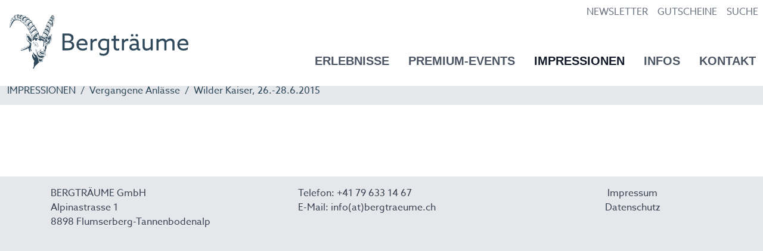

--- FILE ---
content_type: text/html; charset=utf-8
request_url: https://bergtraeume.ch/impressionen/vergangene-anlaesse/wilder-kaiser-26-2862015
body_size: 8702
content:
<!DOCTYPE html>
<html dir="ltr" lang="de-CH">
<head>

<meta charset="utf-8">
<!-- 
	build by miux.ch

	This website is powered by TYPO3 - inspiring people to share!
	TYPO3 is a free open source Content Management Framework initially created by Kasper Skaarhoj and licensed under GNU/GPL.
	TYPO3 is copyright 1998-2026 of Kasper Skaarhoj. Extensions are copyright of their respective owners.
	Information and contribution at https://typo3.org/
-->


<link rel="icon" href="/typo3conf/ext/t3template/Resources/Public/Icons/favicon.ico" type="image/vnd.microsoft.icon">
<title>Vergangene Anlässe Bergträume GmbH: Bergträume</title>
<meta http-equiv="x-ua-compatible" content="IE=edge" />
<meta name="generator" content="TYPO3 CMS" />
<meta name="viewport" content="width=device-width, initial-scale=1" />
<meta name="robots" content="index,follow" />
<meta name="description" content="Unterwegs mit BERGTRÄUME - und Deine Träume werden wahr!" />
<meta name="author" content="Bergtäume" />
<meta name="keywords" content="Outdoor-Fondue, Waldfondue, Open air Fondue, Wanderleiter mit eidg. Fachausweis, Wanderleiter mit eidgenössischem Fachausweis, eidg. dipl. Wanderleiter, eidgenössisch diplomierter Wanderleiter, Motorboot, Meilentörn, Ausbildungstörn, Motoryacht, Gutschein, Geschenkgutschein, Shop, Verkauf, Geschenkidee, Privat-Wanderleiter, Privattour, Privatwanderung, Praktikum, Kilimanjaro, Schluchtensteig, Vier-Quellen-Weg, 4 Quellen Weg, Tour du Mont Blanc, Montblanc, TMB, Meilentörn, Corfu-Trail, Korfu-Trail, Korfu, Corfu, 2009, 2010, 2011, Mehrtageswanderung, Weitwanderung, Weitwander-Trekking, Trekking, Skippertörn, Ferientörn, Praktikantin, Praktikant, Zweitwanderleiterin, Zweitwanderleiter, Hilfswanderleiterin, Hilfswanderleiter, Mehrtageswanderung, Trekking, Wanderführerin, Wanderführer, Dreitageswanderung, Biwak, Exkursionen, Maritime Mountains, Maritime, Mountains, Miriam, Myriam, Miryam, Schweiz, Bergtouren, geführte, geleitete, alpine, Hüttentouren, Hüttenwanderungen, Ausbildung, schwierige, anspruchsvolle, Alpintouren, T6, T5, T4, Tourenleiter, Wanderleiter, Tourenleiterin, Wanderleiterin, Schneeschuhtouren, Schneeschuhwanderungen, Tagelswangen, Flums, Flumserberg, Churfirsten, Graubünden, Bündnerland, Bündner Herrschaft, Sarganserland, Heidiland, Outdoor, Outdooraktivitäten, Airboardtouren, Wanderungen, Alpinwanderungen, alpine, Bergwanderungen, Berge, Klettern, Hochgebirgstouren, Hochgebirgswanderungen, Meer, Motorjacht, Hochseeskipper, Hochseeskipperin, Überführung, C-Schein, B-Schein, Motorboot, Törn, Turn, Motoryacht, Ausbildungstörn, Ausbildungsturn, Ferientörn, Ferienturn, Kroatientörn, Kroatienturn, Balearentörn, Balearenturn, Meilentörn, Meilenturn, Skippertörn, Skipperturn, Hochseeschein, Adriatörn, Adriaturn, Wanderleiter, Praktikant, Zweitwanderleiter, Wandererfahrung, Calanques, Meran, Südtirol, Meraner Höhenweg, Meraner Weitwanderung, Kilimanjaro, Kilimandscharo, Kilimandjaro, Rongai, Rongai-Route, Rongai-Trail, Dik Dik, Kilimanjaro-Besteigung, Besteigung, Tansania, Kilimanjaro-Trekking, Kilimanjarotrekking, Suonenwanderung, Wallis, Nepali-Highway, Alpinwanderung, Furka," />
<meta property="og:title" content="Wilder Kaiser, 26.-28.6.2015" />
<meta property="og:image" content="https://bergtraeume.ch/fileadmin/_processed_/3/d/csm_IMG_1464_4f399e8401.jpg" />
<meta name="twitter:card" content="summary" />
<meta name="apple-mobile-web-app-capable" content="no" />


<link rel="stylesheet" href="/typo3conf/ext/dp_cookieconsent/Resources/Public/css/dp_cookieconsent.css?1712858719" media="all">
<link rel="stylesheet" href="https://use.typekit.net/wag6awu.css" media="all">
<link rel="stylesheet" href="/typo3conf/ext/t3template/Resources/Public/Css/tailwind.css?1688732788" media="all">
<link rel="stylesheet" href="/typo3conf/ext/t3template/Resources/Public/Css/main.css?1688730424" media="all">




<script>
/*<![CDATA[*/
/*TS_inlineJS*/
    var gaProperty = 'G-VPW7PCMVQB';
    var disableStr = 'ga-disable-' + gaProperty;
    if (document.cookie.indexOf(disableStr + '=true') > -1) {
        window[disableStr] = true;
    }
    function googleAnalyticsToggle(event) {
        if (document.cookie.indexOf(disableStr + '=true') > -1) {
            event.target.innerHTML = event.target.getAttribute('data-label-disable');
            googleAnalyticsOptIn();
        } else {
            event.target.innerHTML = event.target.getAttribute('data-label-enable');
            googleAnalyticsOptOut();
        }
    }
    function googleAnalyticsOptOut() {
        document.cookie = disableStr + '=true; expires=Thu, 31 Dec 2099 23:59:59 UTC; path=/';
        window[disableStr] = true;
    }
    function googleAnalyticsOptIn() {
        document.cookie = disableStr + '=; expires=Thu, 01 Jan 1970 00:00:01 UTC; path=/';
        window[disableStr] = false;
    }
    document.addEventListener('DOMContentLoaded', function() {
        var matches = document.querySelectorAll('[data-action="googleAnalyticsToggle"]');
        for (i=0; i<matches.length; i++) {
            if (document.cookie.indexOf(disableStr + '=true') > -1) {
                matches[i].innerHTML = matches[i].getAttribute('data-label-enable');
            } else {
                matches[i].innerHTML = matches[i].getAttribute('data-label-disable');
            }
            matches[i].onclick = function(event) {
                event.preventDefault();
                event.stopPropagation();
                googleAnalyticsToggle(event);
            }
        }
    });
    (function(i,s,o,g,r,a,m){i['GoogleAnalyticsObject']=r;i[r]=i[r]||function(){
    (i[r].q=i[r].q||[]).push(arguments)},i[r].l=1*new Date();a=s.createElement(o),
    m=s.getElementsByTagName(o)[0];a.async=1;a.src=g;m.parentNode.insertBefore(a,m)
    })(window,document,'script','//www.google-analytics.com/analytics.js','ga');
    ga('create', 'G-VPW7PCMVQB', 'auto');
    ga('set', 'anonymizeIp', true);
    ga('send', 'pageview');

/*]]>*/
</script>

<title>Wilder Kaiser, 26.-28.6.2015 &ndash; Bergträume</title><script data-ignore="1" data-cookieconsent="statistics" type="text/plain"></script>    <script async src="https://www.googletagmanager.com/gtag/js?id=G-VPW7PCMVQB"></script>
<script>
  window.dataLayer = window.dataLayer || [];
  function gtag(){dataLayer.push(arguments);}
  gtag('js', new Date());

  gtag('config', 'G-VPW7PCMVQB');
</script>
<link rel="canonical" href="https://bergtraeume.ch/impressionen/vergangene-anlaesse/wilder-kaiser-26-2862015"/>
</head>
<body>


<div class="m-layout flex flex-col h-screen">
    


<header class="m-header bg-white xl:bg-white xl:pb-17 box-content">
    <navservice id="servicenav" class="hidden xl:block container bg-white h-160 fixed z-20 mx-auto inset-x-0 top-0">
        <ul class="flex absolute top-0 right-0 p-2">
            
                <li class="pl-4 ">
                    <a class="text-gray-500 hover:text-gray-800 transition-all duration-500 py-1" href="/infos/newsletter" target="" title="NEWSLETTER">NEWSLETTER</a>
                </li>
            
                <li class="pl-4 ">
                    <a class="text-gray-500 hover:text-gray-800 transition-all duration-500 py-1" href="/infos/geschenkideen/gutschein" target="" title="GUTSCHEINE">GUTSCHEINE</a>
                </li>
            
                <li class="pl-4 ">
                    <a class="text-gray-500 hover:text-gray-800 transition-all duration-500 py-1" href="/suche" target="" title="SUCHE">SUCHE</a>
                </li>
            
        </ul>
    </navservice>
    <div id="mainnav" class="m-mainnav-height w-full bg-white fixed z-10 mx-auto">

        <nav class="xl:container px-1 sm:px-0 md:px-4 fixed  mx-auto inset-x-0 flex justify-between items-center ">
            <!-- Logo -->
            <a class="m-logo pt-2" href="/">
                <img alt="Bergträume" src="/typo3conf/ext/t3template/Resources/Public/Images/bergtraeume.svg" width="293" height="90" />
            </a>

            <button id="mobileMenuButton" class="p-4 pt-6 focus:outline-none xl:hidden z-20" title="Open side menu">
                <!-- SVG For "x" button -->
                <svg id="mobileMenuButtonClose" class="w-10 h-10 hidden " xmlns="http://www.w3.org/2000/svg" fill="none" viewBox="0 0 24 24" stroke="currentColor">
                    <path stroke-linecap="round" stroke-linejoin="round" stroke-width="2" d="M6 18L18 6M6 6l12 12" /></svg>
                <!-- SVG For "Menu burger" button -->
                <svg id="mobileMenuButtonOpen" class="w-10 h-10" xmlns="http://www.w3.org/2000/svg" fill="none" viewBox="0 0 24 24" stroke="currentColor">
                    <path stroke-linecap="round" stroke-linejoin="round" stroke-width="2" d="M4 6h16M4 12h16M4 18h16" />
                </svg>
            </button>

            <!-- List of nav item -->
            <div id="sideMenuHideOnMobile" class="bg-white font-semibold z-10 rounded-bl-md flex absolute right-0 transition-all duration-500 transform translate-x-0
                                                      w-full xl:w-auto
                                                      pb-64
                                                      pt-24
                                                      p-8
                                                      xl:mt-0
                                                      xl:bottom-0
                                                      xl:p-0
                                                      flex-col xl:flex-row
                                                      -translate-y-full xl:translate-y-0
                                                      xl:mt-1 xl:items-center xl:mx-1 ">
                
                    
                    <div class="dropdown inline-block relative">
                        <div class="m-menu__item   has-children grid grid-cols-3 gap-2"  style="display: none">
                            <div class="col-span-2">
                                <a href="/erlebnisse">
                                    <button class="visible xl:invisible text-gray-600 text-xl bottom-0 font-semibold m-0  sm:mx-2 sm:ml-6 hover:text-gray-900 transition-all duration-500 py-1 sm:p-0 inline-flex items-center">
                                        <span>ERLEBNISSE</span>
                                    </button>
                                </a>
                            </div>
                            
                                <div class="m-menu__more block" data-subid="submenu-0"><p>mehr</p></div>
                            
                        </div>
                        <div class="titleDesk">
                            <a href="/erlebnisse">
                                <button class="text-gray-600 text-xl bottom-0 font-semibold m-0 mt-3  sm:mx-2 sm:ml-6 hover:text-gray-900 transition-all duration-500 py-1 sm:p-0 inline-flex items-center">
                                    <span>ERLEBNISSE</span>
                                </button>
                            </a>
                        </div>
                        
                            <ul id="submenu-0" class="
                        dropdown-content
                        danger-arrow-top
                        relative xl:absolute
                        pt-3
                        xl:rounded-md
                        hidden text-gray-600" >
                                
                                    
                                    <li class="">
                                        <a href="/erlebnisse/gefuehrte-wanderungen" class="
                                    bg-white
                                    text-gray-600
                                    xl:bg-gray-800
                                    xl:text-white
                                    hover:text-gray-500
                                    py-1 xl:py-3
                                    px-6
                                    
                                    xl:rounded-t-md
                                    
                                    whitespace-no-wrap
                                    block"  title="Geführte Wanderungen">
                                        Geführte Wanderungen
                                        </a>
                                    </li>
                                
                                    
                                    <li class="">
                                        <a href="/erlebnisse/wanderferien" class="
                                    bg-white
                                    text-gray-600
                                    xl:bg-gray-800
                                    xl:text-white
                                    hover:text-gray-500
                                    py-1 xl:py-3
                                    px-6
                                    
                                    
                                    
                                    whitespace-no-wrap
                                    block"  title="Wanderferien">
                                        Wanderferien
                                        </a>
                                    </li>
                                
                                    
                                    <li class="">
                                        <a href="/erlebnisse/wildtier-beobachtungstouren" class="
                                    bg-white
                                    text-gray-600
                                    xl:bg-gray-800
                                    xl:text-white
                                    hover:text-gray-500
                                    py-1 xl:py-3
                                    px-6
                                    
                                    
                                    
                                    whitespace-no-wrap
                                    block"  title="Wildtier-Beobachtungstouren">
                                        Wildtier-Beobachtungstouren
                                        </a>
                                    </li>
                                
                                    
                                    <li class="">
                                        <a href="/erlebnisse/schneeschuh-wanderungen" class="
                                    bg-white
                                    text-gray-600
                                    xl:bg-gray-800
                                    xl:text-white
                                    hover:text-gray-500
                                    py-1 xl:py-3
                                    px-6
                                    
                                    
                                    
                                    whitespace-no-wrap
                                    block"  title="Schneeschuh-Wanderungen">
                                        Schneeschuh-Wanderungen
                                        </a>
                                    </li>
                                
                                    
                                    <li class="">
                                        <a href="/erlebnisse/winterwandern" class="
                                    bg-white
                                    text-gray-600
                                    xl:bg-gray-800
                                    xl:text-white
                                    hover:text-gray-500
                                    py-1 xl:py-3
                                    px-6
                                    
                                    
                                    xl:rounded-b-md
                                    whitespace-no-wrap
                                    block"  title="Winterwandern">
                                        Winterwandern
                                        </a>
                                    </li>
                                
                            </ul>
                        
                    </div>
                
                    
                    <div class="dropdown inline-block relative">
                        <div class="m-menu__item   has-children grid grid-cols-3 gap-2"  style="display: none">
                            <div class="col-span-2">
                                <a href="/premium-events">
                                    <button class="visible xl:invisible text-gray-600 text-xl bottom-0 font-semibold m-0  sm:mx-2 sm:ml-6 hover:text-gray-900 transition-all duration-500 py-1 sm:p-0 inline-flex items-center">
                                        <span>PREMIUM-EVENTS</span>
                                    </button>
                                </a>
                            </div>
                            
                                <div class="m-menu__more block" data-subid="submenu-1"><p>mehr</p></div>
                            
                        </div>
                        <div class="titleDesk">
                            <a href="/premium-events">
                                <button class="text-gray-600 text-xl bottom-0 font-semibold m-0 mt-3  sm:mx-2 sm:ml-6 hover:text-gray-900 transition-all duration-500 py-1 sm:p-0 inline-flex items-center">
                                    <span>PREMIUM-EVENTS</span>
                                </button>
                            </a>
                        </div>
                        
                            <ul id="submenu-1" class="
                        dropdown-content
                        danger-arrow-top
                        relative xl:absolute
                        pt-3
                        xl:rounded-md
                        hidden text-gray-600" >
                                
                                    
                                    <li class="">
                                        <a href="/premium-events/team-event-ideen" class="
                                    bg-white
                                    text-gray-600
                                    xl:bg-gray-800
                                    xl:text-white
                                    hover:text-gray-500
                                    py-1 xl:py-3
                                    px-6
                                    
                                    xl:rounded-t-md
                                    
                                    whitespace-no-wrap
                                    block"  title="Team-Event Ideen">
                                        Team-Event Ideen
                                        </a>
                                    </li>
                                
                                    
                                    <li class="">
                                        <a href="/premium-events/privattouren" class="
                                    bg-white
                                    text-gray-600
                                    xl:bg-gray-800
                                    xl:text-white
                                    hover:text-gray-500
                                    py-1 xl:py-3
                                    px-6
                                    
                                    
                                    
                                    whitespace-no-wrap
                                    block"  title="Privattouren">
                                        Privattouren
                                        </a>
                                    </li>
                                
                                    
                                    <li class="">
                                        <a href="/premium-events/mental-coaching" class="
                                    bg-white
                                    text-gray-600
                                    xl:bg-gray-800
                                    xl:text-white
                                    hover:text-gray-500
                                    py-1 xl:py-3
                                    px-6
                                    
                                    
                                    
                                    whitespace-no-wrap
                                    block"  title="Mental-Coaching">
                                        Mental-Coaching
                                        </a>
                                    </li>
                                
                                    
                                    <li class="">
                                        <a href="/premium-events/referenzen" class="
                                    bg-white
                                    text-gray-600
                                    xl:bg-gray-800
                                    xl:text-white
                                    hover:text-gray-500
                                    py-1 xl:py-3
                                    px-6
                                    
                                    
                                    xl:rounded-b-md
                                    whitespace-no-wrap
                                    block"  title="Referenzen">
                                        Referenzen
                                        </a>
                                    </li>
                                
                            </ul>
                        
                    </div>
                
                    
                    <div class="dropdown inline-block relative">
                        <div class="m-menu__item is-active  has-children grid grid-cols-3 gap-2"  style="display: none">
                            <div class="col-span-2">
                                <a href="/impressionen">
                                    <button class="visible xl:invisible text-gray-600 text-xl bottom-0 font-semibold m-0 text-gray-900 sm:mx-2 sm:ml-6 hover:text-gray-900 transition-all duration-500 py-1 sm:p-0 inline-flex items-center">
                                        <span>IMPRESSIONEN</span>
                                    </button>
                                </a>
                            </div>
                            
                                <div class="m-menu__more block" data-subid="submenu-2"><p>mehr</p></div>
                            
                        </div>
                        <div class="titleDesk">
                            <a href="/impressionen">
                                <button class="text-gray-600 text-xl bottom-0 font-semibold m-0 mt-3 text-gray-900 sm:mx-2 sm:ml-6 hover:text-gray-900 transition-all duration-500 py-1 sm:p-0 inline-flex items-center">
                                    <span>IMPRESSIONEN</span>
                                </button>
                            </a>
                        </div>
                        
                            <ul id="submenu-2" class="
                        dropdown-content
                        danger-arrow-top
                        relative xl:absolute
                        pt-3
                        xl:rounded-md
                        hidden text-gray-600" >
                                
                                    
                                    <li class="is-active">
                                        <a href="/impressionen/vergangene-anlaesse" class="
                                    bg-white
                                    text-gray-600
                                    xl:bg-gray-800
                                    xl:text-white
                                    hover:text-gray-500
                                    py-1 xl:py-3
                                    px-6
                                    text-gray-900 xl:text-gray-500 xl:cursor-default
                                    xl:rounded-t-md
                                    
                                    whitespace-no-wrap
                                    block"  title="Vergangene Anlässe">
                                        Vergangene Anlässe
                                        </a>
                                    </li>
                                
                                    
                                    <li class="">
                                        <a href="/impressionen/filme" class="
                                    bg-white
                                    text-gray-600
                                    xl:bg-gray-800
                                    xl:text-white
                                    hover:text-gray-500
                                    py-1 xl:py-3
                                    px-6
                                    
                                    
                                    
                                    whitespace-no-wrap
                                    block"  title="Filme">
                                        Filme
                                        </a>
                                    </li>
                                
                                    
                                    <li class="">
                                        <a href="/impressionen/tourendatenbank" class="
                                    bg-white
                                    text-gray-600
                                    xl:bg-gray-800
                                    xl:text-white
                                    hover:text-gray-500
                                    py-1 xl:py-3
                                    px-6
                                    
                                    
                                    xl:rounded-b-md
                                    whitespace-no-wrap
                                    block"  title="Tourendatenbank">
                                        Tourendatenbank
                                        </a>
                                    </li>
                                
                            </ul>
                        
                    </div>
                
                    
                    <div class="dropdown inline-block relative">
                        <div class="m-menu__item   has-children grid grid-cols-3 gap-2"  style="display: none">
                            <div class="col-span-2">
                                <a href="/infos">
                                    <button class="visible xl:invisible text-gray-600 text-xl bottom-0 font-semibold m-0  sm:mx-2 sm:ml-6 hover:text-gray-900 transition-all duration-500 py-1 sm:p-0 inline-flex items-center">
                                        <span>INFOS</span>
                                    </button>
                                </a>
                            </div>
                            
                                <div class="m-menu__more block" data-subid="submenu-3"><p>mehr</p></div>
                            
                        </div>
                        <div class="titleDesk">
                            <a href="/infos">
                                <button class="text-gray-600 text-xl bottom-0 font-semibold m-0 mt-3  sm:mx-2 sm:ml-6 hover:text-gray-900 transition-all duration-500 py-1 sm:p-0 inline-flex items-center">
                                    <span>INFOS</span>
                                </button>
                            </a>
                        </div>
                        
                            <ul id="submenu-3" class="
                        dropdown-content
                        danger-arrow-top
                        relative xl:absolute
                        pt-3
                        xl:rounded-md
                        hidden text-gray-600" >
                                
                                    
                                    <li class="">
                                        <a href="/infos/ihre-wanderleiter" class="
                                    bg-white
                                    text-gray-600
                                    xl:bg-gray-800
                                    xl:text-white
                                    hover:text-gray-500
                                    py-1 xl:py-3
                                    px-6
                                    
                                    xl:rounded-t-md
                                    
                                    whitespace-no-wrap
                                    block"  title="Ihre Wanderleiter">
                                        Ihre Wanderleiter
                                        </a>
                                    </li>
                                
                                    
                                    <li class="">
                                        <a href="/infos/kundenstimmen/presse" class="
                                    bg-white
                                    text-gray-600
                                    xl:bg-gray-800
                                    xl:text-white
                                    hover:text-gray-500
                                    py-1 xl:py-3
                                    px-6
                                    
                                    
                                    
                                    whitespace-no-wrap
                                    block"  title="Kundenstimmen / Presse">
                                        Kundenstimmen / Presse
                                        </a>
                                    </li>
                                
                                    
                                    <li class="">
                                        <a href="/infos/schneeschuhtrails-flumserberg" class="
                                    bg-white
                                    text-gray-600
                                    xl:bg-gray-800
                                    xl:text-white
                                    hover:text-gray-500
                                    py-1 xl:py-3
                                    px-6
                                    
                                    
                                    
                                    whitespace-no-wrap
                                    block"  title="Schneeschuhtrails Flumserberg">
                                        Schneeschuhtrails Flumserberg
                                        </a>
                                    </li>
                                
                                    
                                    <li class="">
                                        <a href="/infos/geschenkideen" class="
                                    bg-white
                                    text-gray-600
                                    xl:bg-gray-800
                                    xl:text-white
                                    hover:text-gray-500
                                    py-1 xl:py-3
                                    px-6
                                    
                                    
                                    
                                    whitespace-no-wrap
                                    block"  title="Geschenkideen">
                                        Geschenkideen
                                        </a>
                                    </li>
                                
                                    
                                    <li class="">
                                        <a href="/infos/newsletter" class="
                                    bg-white
                                    text-gray-600
                                    xl:bg-gray-800
                                    xl:text-white
                                    hover:text-gray-500
                                    py-1 xl:py-3
                                    px-6
                                    
                                    
                                    
                                    whitespace-no-wrap
                                    block"  title="Newsletter">
                                        Newsletter
                                        </a>
                                    </li>
                                
                                    
                                    <li class="">
                                        <a href="/infos/nachhaltigkeit" class="
                                    bg-white
                                    text-gray-600
                                    xl:bg-gray-800
                                    xl:text-white
                                    hover:text-gray-500
                                    py-1 xl:py-3
                                    px-6
                                    
                                    
                                    
                                    whitespace-no-wrap
                                    block"  title="Nachhaltigkeit">
                                        Nachhaltigkeit
                                        </a>
                                    </li>
                                
                                    
                                    <li class="">
                                        <a href="/infos/downloads" class="
                                    bg-white
                                    text-gray-600
                                    xl:bg-gray-800
                                    xl:text-white
                                    hover:text-gray-500
                                    py-1 xl:py-3
                                    px-6
                                    
                                    
                                    
                                    whitespace-no-wrap
                                    block"  title="Downloads/AGB">
                                        Downloads/AGB
                                        </a>
                                    </li>
                                
                                    
                                    <li class="">
                                        <a href="/infos/blog" class="
                                    bg-white
                                    text-gray-600
                                    xl:bg-gray-800
                                    xl:text-white
                                    hover:text-gray-500
                                    py-1 xl:py-3
                                    px-6
                                    
                                    
                                    
                                    whitespace-no-wrap
                                    block"  title="Blog">
                                        Blog
                                        </a>
                                    </li>
                                
                                    
                                    <li class="">
                                        <a href="/infos/links" class="
                                    bg-white
                                    text-gray-600
                                    xl:bg-gray-800
                                    xl:text-white
                                    hover:text-gray-500
                                    py-1 xl:py-3
                                    px-6
                                    
                                    
                                    xl:rounded-b-md
                                    whitespace-no-wrap
                                    block"  title="Links">
                                        Links
                                        </a>
                                    </li>
                                
                            </ul>
                        
                    </div>
                
                    
                    <div class="dropdown inline-block relative">
                        <div class="m-menu__item   has-children grid grid-cols-3 gap-2"  style="display: none">
                            <div class="col-span-2">
                                <a href="/kontakt">
                                    <button class="visible xl:invisible text-gray-600 text-xl bottom-0 font-semibold m-0  sm:mx-2 sm:ml-6 hover:text-gray-900 transition-all duration-500 py-1 sm:p-0 inline-flex items-center">
                                        <span>KONTAKT</span>
                                    </button>
                                </a>
                            </div>
                            
                        </div>
                        <div class="titleDesk">
                            <a href="/kontakt">
                                <button class="text-gray-600 text-xl bottom-0 font-semibold m-0 mt-3  sm:mx-2 sm:ml-6 hover:text-gray-900 transition-all duration-500 py-1 sm:p-0 inline-flex items-center">
                                    <span>KONTAKT</span>
                                </button>
                            </a>
                        </div>
                        
                    </div>
                
            </div>
        </nav>
    </div>
</header>
<div id="mobileFooter" class="fixed bottom-0 pb-6 w-full bg-gray-100 z-20" style="display: none">

    <div class="p-5 grid grid-cols-2 gap-2" >
        <div>
            
                <div class="py-2">
                    <a  href="/infos/newsletter" target="" title="NEWSLETTER">NEWSLETTER</a>
                </div>
            
                <div class="py-2">
                    <a  href="/infos/geschenkideen/gutschein" target="" title="GUTSCHEINE">GUTSCHEINE</a>
                </div>
            
                <div class="py-2">
                    <a  href="/suche" target="" title="SUCHE">SUCHE</a>
                </div>
            
        </div>
        <div class="text-right">
            
                <div class="py-2">
                    <a href="/impressum"  title="Impressum">
                    Impressum
                    </a>
                </div>
            
                <div class="py-2">
                    <a href="/datenschutz"  title="Datenschutz">
                    Datenschutz
                    </a>
                </div>
            
        </div>
    </div>
</div>



    
            <section class="m-mask-bild-1 m-image">
                <div class="relative">
                    
                    

<picture>
    
        
        
        
            <source data-variant="default" data-maxwidth="1600"  media="(min-width: 1500px)" srcset="/fileadmin/_processed_/3/d/csm_IMG_1464_5c90be1716.jpg">
        
    
        
        
        
            <source data-variant="large" data-maxwidth="1000"  media="(min-width: 954px)" srcset="/fileadmin/_processed_/3/d/csm_IMG_1464_641d85cd90.jpg">
        
    
        
        
        
            <source data-variant="medium" data-maxwidth="868"  media="(min-width: 768px)" srcset="/fileadmin/_processed_/3/d/csm_IMG_1464_5ea92a73a9.jpg">
        
    
        
        
        
            <source data-variant="small" data-maxwidth="640" srcset="/fileadmin/_processed_/3/d/csm_IMG_1464_286d09610e.jpg">
        
    
    <img class="image " src="/fileadmin/_processed_/3/d/csm_IMG_1464_5c90be1716.jpg" title="Winter" alt="">
</picture>



                </div>
            </section>
        







    
        <div class="m-breadcrumb mb-6 bg-gray-200">
            <div class="container p-2 mx-auto ">
                

<nav class="p-1 w-full ">
    <ol class="list-reset flex text-grey-dark">
        
            <li class="m-breadcrumbs__item text-xs xl:text-base">
                
                        <a  href="/impressionen"  title="IMPRESSIONEN">
                        IMPRESSIONEN
                        </a>
                    
            </li>
            
                <li class="text-xs xl:text-base"><span class="mx-1 xl:mx-2">/</span></li>
            
        
            <li class="m-breadcrumbs__item text-xs xl:text-base">
                
                        <a  href="/impressionen/vergangene-anlaesse"  title="Vergangene Anlässe">
                        Vergangene Anlässe
                        </a>
                    
            </li>
            
                <li class="text-xs xl:text-base"><span class="mx-1 xl:mx-2">/</span></li>
            
        
            <li class="m-breadcrumbs__item text-xs xl:text-base">
                
                        Wilder Kaiser, 26.-28.6.2015
                    
            </li>
            
        

    </ol>
</nav>


            </div>
        </div>
    
    <main class="px-2 md:px-1 xl:px-0" >
        <!--TYPO3SEARCH_begin-->
        

    


    
            <!-- 3 Klein/Slider -->

                    
                    <div class="m-layout w-full swiper swiper-container swiper-container__galerie">
                        <div class="swiper-wrapper w-1/2">
                            
                                <div class="m-slide swiper-slide flex justify-center">
                                    
                                            
                                            <a href="/fileadmin/_processed_/0/c/csm_IMG_2187_bbf9c1c78d.jpg" class="m-image__link" data-fancybox="slider-724">
                                                <picture>
                                                    <source data-variant="lg" data-maxwidth="1100" media="(min-width: 1024px)"
                                                            srcset="/fileadmin/_processed_/0/c/csm_IMG_2187_a55fe4b253.webp" type="image/webp">
                                                    <source data-variant="md" data-maxwidth="800" media="(min-width: 768px)"
                                                            srcset="/fileadmin/_processed_/0/c/csm_IMG_2187_69e7cc3648.webp" type="image/webp">
                                                    <source data-variant="sm" data-maxwidth="640"
                                                            srcset="/fileadmin/_processed_/0/c/csm_IMG_2187_cf9083f4f9.webp" type="image/webp">
                                                    <img class="m-slide__media rounded-lg"
                                                         src="/fileadmin/_processed_/0/c/csm_IMG_2187_7c72f9743e.jpg"
                                                         title=""
                                                         lt=""
                                                         loading="lazy" >
                                                </picture>
                                            </a>
                                        
                                </div>
                            
                                <div class="m-slide swiper-slide flex justify-center">
                                    
                                            
                                            <a href="/fileadmin/_processed_/1/d/csm_IMG_2193_3d3e479e25.jpg" class="m-image__link" data-fancybox="slider-724">
                                                <picture>
                                                    <source data-variant="lg" data-maxwidth="1100" media="(min-width: 1024px)"
                                                            srcset="/fileadmin/_processed_/1/d/csm_IMG_2193_9c52d82f18.webp" type="image/webp">
                                                    <source data-variant="md" data-maxwidth="800" media="(min-width: 768px)"
                                                            srcset="/fileadmin/_processed_/1/d/csm_IMG_2193_b12c040428.webp" type="image/webp">
                                                    <source data-variant="sm" data-maxwidth="640"
                                                            srcset="/fileadmin/_processed_/1/d/csm_IMG_2193_12d0718107.webp" type="image/webp">
                                                    <img class="m-slide__media rounded-lg"
                                                         src="/fileadmin/_processed_/1/d/csm_IMG_2193_f3679f204d.jpg"
                                                         title=""
                                                         lt=""
                                                         loading="lazy" >
                                                </picture>
                                            </a>
                                        
                                </div>
                            
                                <div class="m-slide swiper-slide flex justify-center">
                                    
                                            
                                            <a href="/fileadmin/_processed_/6/7/csm_IMG_2188_6999c3b664.jpg" class="m-image__link" data-fancybox="slider-724">
                                                <picture>
                                                    <source data-variant="lg" data-maxwidth="1100" media="(min-width: 1024px)"
                                                            srcset="/fileadmin/_processed_/6/7/csm_IMG_2188_18d3247a8f.webp" type="image/webp">
                                                    <source data-variant="md" data-maxwidth="800" media="(min-width: 768px)"
                                                            srcset="/fileadmin/_processed_/6/7/csm_IMG_2188_f0f2fa930d.webp" type="image/webp">
                                                    <source data-variant="sm" data-maxwidth="640"
                                                            srcset="/fileadmin/_processed_/6/7/csm_IMG_2188_f3ceec33a4.webp" type="image/webp">
                                                    <img class="m-slide__media rounded-lg"
                                                         src="/fileadmin/_processed_/6/7/csm_IMG_2188_758b1a6a83.jpg"
                                                         title=""
                                                         lt=""
                                                         loading="lazy" >
                                                </picture>
                                            </a>
                                        
                                </div>
                            
                                <div class="m-slide swiper-slide flex justify-center">
                                    
                                            
                                            <a href="/fileadmin/_processed_/e/c/csm_IMG_2190_a8a4f9eb6a.jpg" class="m-image__link" data-fancybox="slider-724">
                                                <picture>
                                                    <source data-variant="lg" data-maxwidth="1100" media="(min-width: 1024px)"
                                                            srcset="/fileadmin/_processed_/e/c/csm_IMG_2190_f75c8da72e.webp" type="image/webp">
                                                    <source data-variant="md" data-maxwidth="800" media="(min-width: 768px)"
                                                            srcset="/fileadmin/_processed_/e/c/csm_IMG_2190_72c43f3a49.webp" type="image/webp">
                                                    <source data-variant="sm" data-maxwidth="640"
                                                            srcset="/fileadmin/_processed_/e/c/csm_IMG_2190_7ab0a186c9.webp" type="image/webp">
                                                    <img class="m-slide__media rounded-lg"
                                                         src="/fileadmin/_processed_/e/c/csm_IMG_2190_d0b8b56953.jpg"
                                                         title=""
                                                         lt=""
                                                         loading="lazy" >
                                                </picture>
                                            </a>
                                        
                                </div>
                            
                                <div class="m-slide swiper-slide flex justify-center">
                                    
                                            
                                            <a href="/fileadmin/_processed_/e/1/csm_IMG_2204_c79a3de90e.jpg" class="m-image__link" data-fancybox="slider-724">
                                                <picture>
                                                    <source data-variant="lg" data-maxwidth="1100" media="(min-width: 1024px)"
                                                            srcset="/fileadmin/_processed_/e/1/csm_IMG_2204_0751db3443.webp" type="image/webp">
                                                    <source data-variant="md" data-maxwidth="800" media="(min-width: 768px)"
                                                            srcset="/fileadmin/_processed_/e/1/csm_IMG_2204_329bd34604.webp" type="image/webp">
                                                    <source data-variant="sm" data-maxwidth="640"
                                                            srcset="/fileadmin/_processed_/e/1/csm_IMG_2204_a323035e3a.webp" type="image/webp">
                                                    <img class="m-slide__media rounded-lg"
                                                         src="/fileadmin/_processed_/e/1/csm_IMG_2204_453139b493.jpg"
                                                         title=""
                                                         lt=""
                                                         loading="lazy" >
                                                </picture>
                                            </a>
                                        
                                </div>
                            
                                <div class="m-slide swiper-slide flex justify-center">
                                    
                                            
                                            <a href="/fileadmin/_processed_/e/f/csm_IMG_2197_cce5319166.jpg" class="m-image__link" data-fancybox="slider-724">
                                                <picture>
                                                    <source data-variant="lg" data-maxwidth="1100" media="(min-width: 1024px)"
                                                            srcset="/fileadmin/_processed_/e/f/csm_IMG_2197_8f9de84f96.webp" type="image/webp">
                                                    <source data-variant="md" data-maxwidth="800" media="(min-width: 768px)"
                                                            srcset="/fileadmin/_processed_/e/f/csm_IMG_2197_6d1438e174.webp" type="image/webp">
                                                    <source data-variant="sm" data-maxwidth="640"
                                                            srcset="/fileadmin/_processed_/e/f/csm_IMG_2197_1cda317047.webp" type="image/webp">
                                                    <img class="m-slide__media rounded-lg"
                                                         src="/fileadmin/_processed_/e/f/csm_IMG_2197_1de585308d.jpg"
                                                         title=""
                                                         lt=""
                                                         loading="lazy" >
                                                </picture>
                                            </a>
                                        
                                </div>
                            
                                <div class="m-slide swiper-slide flex justify-center">
                                    
                                            
                                            <a href="/fileadmin/_processed_/6/0/csm_IMG_2205_b7711f1ef9.jpg" class="m-image__link" data-fancybox="slider-724">
                                                <picture>
                                                    <source data-variant="lg" data-maxwidth="1100" media="(min-width: 1024px)"
                                                            srcset="/fileadmin/_processed_/6/0/csm_IMG_2205_ea00530dc8.webp" type="image/webp">
                                                    <source data-variant="md" data-maxwidth="800" media="(min-width: 768px)"
                                                            srcset="/fileadmin/_processed_/6/0/csm_IMG_2205_96ff921976.webp" type="image/webp">
                                                    <source data-variant="sm" data-maxwidth="640"
                                                            srcset="/fileadmin/_processed_/6/0/csm_IMG_2205_6fd63dbb8e.webp" type="image/webp">
                                                    <img class="m-slide__media rounded-lg"
                                                         src="/fileadmin/_processed_/6/0/csm_IMG_2205_a010cf0297.jpg"
                                                         title=""
                                                         lt=""
                                                         loading="lazy" >
                                                </picture>
                                            </a>
                                        
                                </div>
                            
                                <div class="m-slide swiper-slide flex justify-center">
                                    
                                            
                                            <a href="/fileadmin/_processed_/c/9/csm_IMG_2210_1794969186.jpg" class="m-image__link" data-fancybox="slider-724">
                                                <picture>
                                                    <source data-variant="lg" data-maxwidth="1100" media="(min-width: 1024px)"
                                                            srcset="/fileadmin/_processed_/c/9/csm_IMG_2210_36a49fd05d.webp" type="image/webp">
                                                    <source data-variant="md" data-maxwidth="800" media="(min-width: 768px)"
                                                            srcset="/fileadmin/_processed_/c/9/csm_IMG_2210_d48c487f98.webp" type="image/webp">
                                                    <source data-variant="sm" data-maxwidth="640"
                                                            srcset="/fileadmin/_processed_/c/9/csm_IMG_2210_78864c6b3e.webp" type="image/webp">
                                                    <img class="m-slide__media rounded-lg"
                                                         src="/fileadmin/_processed_/c/9/csm_IMG_2210_41e6e4e988.jpg"
                                                         title=""
                                                         lt=""
                                                         loading="lazy" >
                                                </picture>
                                            </a>
                                        
                                </div>
                            
                        </div>
                        <div class="swiper-button-next swiper-button-black"></div>
                        <div class="swiper-button-prev swiper-button-black"></div>
                    </div>
        






        <!--TYPO3SEARCH_end-->
    </main>

    <footer class="text-gray-700 body-font mt-24">
        


<div class="bg-gray-200">
    <div class="container px-2 mx-auto">
        <div class="flex flex-col md:flex-row">

            <div class="sm:w-1/3 md:w-1/2 pt-4 md:py-4 text-left">
                <section id="c158" class="m-mask-text ">
    <div class="m-text container mx-auto flex xl:justify-center">
        <div class="">
            
            
                <div class="pb-6">
                    <p>BERGTRÄUME GmbH<br> Alpinastrasse 1<br> 8898 Flumserberg-Tannenbodenalp</p>
                </div>
            
        </div>
    </div>
</section>

            </div>
            <div class="sm:w-1/3 md:w-1/2 md:py-4 text-left">

                <section id="c159" class="m-mask-text ">
    <div class="m-text container mx-auto flex xl:justify-center">
        <div class="xl:px-0 xl:w-4/6">
            
            
                <div class="pb-6">
                    <p>Telefon:&nbsp;<a href="tel:+41796331467">+41 79 633 14 67</a></p>
<p>E-Mail:&nbsp;<a href="#" data-mailto-token="nbjmup+jogpAcfshusbfvnf/di" data-mailto-vector="1">info(at)bergtraeume.ch</a></p>
                </div>
            
        </div>
    </div>
</section>

            </div>
            <div class="sm:w-1/3 md:w-1/2  pb-2 md:p-0 text-center">
                <!--
                <p class="facebook text-center">
                    <a href="https://www.facebook.com/xyz" target="_blank" class="text-gray-500 inline-block pt-4">
                        <svg fill="currentColor" stroke-linecap="round" stroke-linejoin="round" stroke-width="2" class="w-6 h-6" viewBox="0 0 24 24">
                            <path d="M18 2h-3a5 5 0 00-5 5v3H7v4h3v8h4v-8h3l1-4h-4V7a1 1 0 011-1h3z"></path>
                        </svg>
                    </a>
                </p>
                -->
                <p class="md:pt-4">
                    
                            <a href="/impressum"  title="Impressum">
                            Impressum
                            </a><br />
                    
                            <a href="/datenschutz"  title="Datenschutz">
                            Datenschutz
                            </a><br />
                    
                </p>
                
            </div>

        </div>
    </div>
</div>





    </footer>
</div>

<script src="/typo3conf/ext/dp_cookieconsent/Resources/Public/JavaScript/dp_cookieconsent.js?1712858719"></script>
<script src="/typo3conf/ext/t3template/Resources/Public/JavaScript/manifest.js?1688730424"></script>
<script src="/typo3conf/ext/t3template/Resources/Public/JavaScript/libraries.js?1688451393"></script>
<script src="/typo3conf/ext/t3template/Resources/Public/JavaScript/main.js?1689928167"></script>
<script async="async" src="/typo3/sysext/frontend/Resources/Public/JavaScript/default_frontend.js?1708417659"></script>

<!--
  ~ Copyright (c) 2021.
  ~
  ~ @category   TYPO3
  ~
  ~ @copyright  2021 Dirk Persky (https://github.com/DirkPersky)
  ~ @author     Dirk Persky <info@dp-wired.de>
  ~ @license    MIT
  -->



<!-- Begin Cookie Consent plugin by Dirk Persky - https://github.com/DirkPersky/typo3-dp_cookieconsent -->
<script type="text/plain" data-ignore="1" data-dp-cookieDesc="layout">
    <!--
  ~ Copyright (c) 2021.
  ~
  ~ @category   TYPO3
  ~
  ~ @copyright  2021 Dirk Persky (https://github.com/DirkPersky)
  ~ @author     Dirk Persky <info@dp-wired.de>
  ~ @license    MIT
  -->

Diese Website benutzt Cookies, die für den technischen Betrieb der Website erforderlich sind und stets gesetzt werden. Andere Cookies, um Inhalte und Anzeigen zu personalisieren und die Zugriffe auf unsere Website zu analysieren, werden nur mit Ihrer Zustimmung gesetzt. Außerdem geben wir Informationen zu Ihrer Verwendung unserer Website an unsere Partner für soziale Medien, Werbung und Analysen weiter.


    <a aria-label="Mehr Infos about cookies"
       role="button"
       class="cc-link"
       href="/datenschutz"
       rel="noopener noreferrer nofollow"
       target="_blank"
    >

        Mehr Infos
    </a>


</script>
<script type="text/plain" data-ignore="1" data-dp-cookieSelect="layout">
    <!--
  ~ Copyright (c) 2021.
  ~
  ~ @category   TYPO3
  ~
  ~ @copyright  2021 Dirk Persky (https://github.com/DirkPersky)
  ~ @author     Dirk Persky <info@dp-wired.de>
  ~ @license    MIT
  -->

<div class="dp--cookie-check">
    <label for="dp--cookie-required">
        <input class="dp--check-box" id="dp--cookie-required" type="checkbox" name="" value="" checked disabled>
        Notwendig
    </label>
    <label for="dp--cookie-statistics">
        <input class="dp--check-box" id="dp--cookie-statistics" type="checkbox" name="" value="">
        Statistiken
    </label>
    <label for="dp--cookie-marketing">
        <input class="dp--check-box" id="dp--cookie-marketing"  type="checkbox" name="" value="">
        Marketing
    </label>
</div>

</script>
<script type="text/plain" data-ignore="1" data-dp-cookieRevoke="layout">
    <div class="dp--revoke {{classes}}">
    <i class="dp--icon-fingerprint"></i>
    <span class="dp--hover">Cookies</span>
</div>
</script>
<script type="text/plain" data-ignore="1" data-dp-cookieIframe="layout">
    <div class="dp--overlay-inner" data-nosnippet>
    <div class="dp--overlay-header">{{notice}}</div>
    <div class="dp--overlay-description">{{desc}}</div>
    <div class="dp--overlay-button">
        <button class="db--overlay-submit" onclick="window.DPCookieConsent.forceAccept(this)"
                data-cookieconsent="{{type}}">
        {{btn}}
        </button>
    </div>
</div>

</script>
<script type="text/javascript" data-ignore="1">
    window.cookieconsent_options = {
        overlay: {
            notice: true,
            box: {
                background: 'rgba(0,0,0,.8)',
                text: '#fff'
            },
            btn: {
                background: '#b81839',
                text: '#fff'
            }
        },
        content: {
            message:'Diese Website benutzt Cookies, die für den technischen Betrieb der Website erforderlich sind und stets gesetzt werden. Andere Cookies, um Inhalte und Anzeigen zu personalisieren und die Zugriffe auf unsere Website zu analysieren, werden nur mit Ihrer Zustimmung gesetzt. Außerdem geben wir Informationen zu Ihrer Verwendung unserer Website an unsere Partner für soziale Medien, Werbung und Analysen weiter.',
            dismiss:'Cookies zulassen!',
            allow:'Speichern',
            deny: 'Ablehnen',
            link:'Mehr Infos',
            href:'/datenschutz',
            target:'_blank',
            'allow-all': 'Alle akzeptieren!',
            config: '',
            'config-header':  '',


            cookie: 'Cookies',
            duration: 'Duration',
            vendor: 'Vendor',

            media: {
                notice: 'Cookie-Hinweis',
                desc: 'Durch das Laden dieser Ressource wird eine Verbindung zu externen Servern hergestellt, die Cookies und andere Tracking-Technologien verwenden, um die Benutzererfahrung zu personalisieren und zu verbessern. Weitere Informationen finden Sie in unserer Datenschutzerklärung.',
                btn: 'Erlaube Cookies und lade diese Ressource',
            }
        },
        theme: 'edgeless',
        position: 'bottom-right',
        type: 'info',
        revokable: false,
        reloadOnRevoke: false,
        checkboxes: {"statistics":"false","marketing":"false"},
        cookies: [],
        palette: {
            popup: {
                background: '#0A283E',
                text: '#FFF'
            },
            button: {
                background: '#C31E36',
                text: '#FFF',
            }
        }
    };
</script>
<!-- End Cookie Consent plugin -->
</body>
</html>

--- FILE ---
content_type: image/svg+xml
request_url: https://bergtraeume.ch/typo3conf/ext/t3template/Resources/Public/Images/bergtraeume.svg
body_size: 13008
content:
<svg xmlns="http://www.w3.org/2000/svg" viewBox="0 0 293.03 90.19"><defs><style>.cls-1{fill:#2f495b;}</style></defs><g id="Ebene_2" data-name="Ebene 2"><g id="Ebene_1-2" data-name="Ebene 1"><path class="cls-1" d="M73.79,8.14a14,14,0,0,0-1-4.45,3.46,3.46,0,0,0-1.65-1.8,3.14,3.14,0,0,0-1.23-.25c-.51,0-.66.22-.86.67a9.34,9.34,0,0,1-.83,1.25,5.11,5.11,0,0,0-.33.48c-.12.23-.21.48-.31.71a.45.45,0,0,1-.15.18.84.84,0,0,0-.61,1,.74.74,0,0,1,0,.29c-.08.17-.19.32-.25.49a2.37,2.37,0,0,1-1.14,1.42,1.07,1.07,0,0,0-.54,1c0,.21,0,.42,0,.62a.57.57,0,0,1-.08.32c-.36.51-.72,1-1.1,1.52a1,1,0,0,1-.39.33,1.48,1.48,0,0,0-1,1.75.9.9,0,0,1-.07.51c-.41.9-.83,1.79-1.26,2.68a.84.84,0,0,1-.15.18c-.12.15-.29.28-.33.44-.13.63-.22,1.26-.33,1.89a2.17,2.17,0,0,1-.07.24q-.55,1.49-1.14,3a.43.43,0,0,1-.2.25,1.18,1.18,0,0,0-.72,1,7.76,7.76,0,0,1-1,3,10.71,10.71,0,0,0-.64,1.32,1.42,1.42,0,0,1-.75.79,1,1,0,0,0-.58.95,4.54,4.54,0,0,1-.16,1.38,13,13,0,0,1-1.43,3.37c-.38.55-.85,1.08-.61,1.86l-.38,0v-1l-.08,0c-.17.19-.36.36-.51.56s-.5.7-.74,1a.43.43,0,0,1-.55.17l.19-2.58-.1,0c-.83.57-.77,1.63-1.23,2.41,0-.27,0-.53,0-.8a.86.86,0,0,0-.16-.48,4.34,4.34,0,0,1-.89-1.7,10.9,10.9,0,0,1-.61-3,2.49,2.49,0,0,0-1.48-2.22.54.54,0,0,1-.21-.24c-.28-.63-.54-1.26-.83-1.89-.39-.83-.81-1.66-1.21-2.5a1,1,0,0,1-.08-.38,1.16,1.16,0,0,0-.36-.93c-.18-.18-.35-.38-.52-.58a19.73,19.73,0,0,1-2.41-3.85A1.22,1.22,0,0,1,40.5,18c0-1.15-.79-2.11-2-1.65a.36.36,0,0,1-.29-.12,7.31,7.31,0,0,1-1-2.29.9.9,0,0,0-.13-.42,1.45,1.45,0,0,1-.16-1.08,1.65,1.65,0,0,0-1.45-2,.93.93,0,0,1-.41-.11c-.7-.51-1.4-1-2.07-1.55a1.86,1.86,0,0,1-.6-1.26c-.14-1.14-.58-1.45-1.56-1.5h-.12A3.21,3.21,0,0,1,30,5.88c-.68-.3-1.32-.67-2-1a3.9,3.9,0,0,1-2-1.67,1.22,1.22,0,0,0-1-.62c-.54,0-1.1,0-1.65,0a5.06,5.06,0,0,1-.87,0A2.07,2.07,0,0,1,21.08,2a2.87,2.87,0,0,0-3.41-.93,2.49,2.49,0,0,1-.53.16c-.41.08-.83.09-1.22.2s-.4,0-.48-.22A1.8,1.8,0,0,0,14.19,0h-.62a2.47,2.47,0,0,0-1.28.79c-.4.64-1.08.79-1.68,1.09a.33.33,0,0,1-.3-.06A1.55,1.55,0,0,0,8.1,2a3.45,3.45,0,0,0-1,1.61.7.7,0,0,1-.2.26c-.53.6-1.06,1.2-1.6,1.78A.41.41,0,0,1,5,5.81,1.59,1.59,0,0,0,3.64,8.17a.33.33,0,0,1-.05.48.77.77,0,0,0-.17.19.54.54,0,0,1-.65.25.81.81,0,0,0-1,.9.71.71,0,0,0,.08.36c.33.4.17.78,0,1.17s-.22.57-.35.84a.86.86,0,0,0,.14,1.06,1.16,1.16,0,0,1,.13.2.41.41,0,0,1-.15,0c-.46-.06-.47-.06-.57.4a10.13,10.13,0,0,0-.26,1.19,2.11,2.11,0,0,0,0,.63,1.8,1.8,0,0,0-.26.52C.38,17.57.22,18.78.05,20a.78.78,0,0,1,0,.14v1.25a.6.6,0,0,0,.08.2c.12.17.23.45.38.47A.84.84,0,0,0,1,21.77a2.39,2.39,0,0,0,.41-.62l3.63-6.66c.16-.29.33-.58.48-.88a5.91,5.91,0,0,1,1.66-2.2c.68-.53,1.41-1,2.12-1.48a1,1,0,0,1,.38-.15,11,11,0,0,1,4.53,0A12.44,12.44,0,0,1,19,12a58.6,58.6,0,0,1,6.79,5.9A12,12,0,0,1,28,20.5c1.29,2.33,2.57,4.67,3.82,7,.51.95.92,1.94,1.38,2.91,0,.08.08.19.15.22a1.69,1.69,0,0,1,.79.94c.55,1.11,1,2.26,1.51,3.39.13.31.27.6.69.56a1.73,1.73,0,0,0,0,.38A3.94,3.94,0,0,0,36.56,37a5.6,5.6,0,0,1,.36.6c.33,1,.68,2,1,3.09.08.24.17.41.44.35a.38.38,0,0,1-.19.54.84.84,0,0,0-.5.77,1.12,1.12,0,0,1-.16-.28C37,41,36.52,39.93,36,38.86a3.16,3.16,0,0,0-.52-.77c-.67-.7-1.36-1.38-2-2.08a14.25,14.25,0,0,1-1-1.09,2.81,2.81,0,0,0-1.57-1.11,6.69,6.69,0,0,1-3-1.44.3.3,0,0,0-.49.13,1.49,1.49,0,0,0-.08.42c0,1.39-.09,2.77-.06,4.16,0,1.22.1,2.43.2,3.65a2.39,2.39,0,0,0,1.23,2c.33.19.65.38,1,.55.17.09.26.19.19.39a9,9,0,0,0-.9,0c-.23,0-.27.22-.11.38a1.82,1.82,0,0,0,.23.15l2.31,1.46-.35.26,1.78,1.91-1,1.63.64.5-.76,1.61a.3.3,0,0,1-.12.13,2.92,2.92,0,0,1-1.73.4c-.85-.15-1.28.15-1.41,1l.25.17c.29.2.31.36,0,.52s-.85.38-1.26.6a1,1,0,0,1-1,0,4.24,4.24,0,0,0-1.35-.46c-.85-.07-1.16.1-1.12.92,0,.16.06.33.07.49a.56.56,0,0,1,0,.29,1.89,1.89,0,0,1-2.27.82c-.53-.19-1-.45-1.56-.68a.48.48,0,0,0-.09.13c-.24.49-.49,1-.7,1.49a.68.68,0,0,1-.54.48,4.49,4.49,0,0,0-.59.19l.11.28A1.42,1.42,0,0,0,19.91,57a1.34,1.34,0,0,1,.14-.38c.08-.16.18-.32.28-.49.13.08.24.12.33.18a4.23,4.23,0,0,0,1.64.57,1.32,1.32,0,0,0,1.11-.32c.2-.17.42-.33.64-.5a.82.82,0,0,0,.39-.85c0-.22,0-.45-.07-.68a.23.23,0,0,1,.2-.29,2,2,0,0,1,1.36.2l.88.41c.08,0,.19.07.26,0,.68-.29,1.34-.6,2-.91a.39.39,0,0,0,.2-.63c-.1-.17-.22-.33-.37-.57s.13-.28.35-.31a2.42,2.42,0,0,1,.71,0A3.53,3.53,0,0,0,31.88,52a.2.2,0,0,0,.11-.11c.32-.68.63-1.37.95-2.06l-.59-.49.85-1.42a2.24,2.24,0,0,1,.33.5,3.22,3.22,0,0,1-.08,2.23,7.43,7.43,0,0,1-2,2.5A15.22,15.22,0,0,1,28,55.31c-.75.32-1.46.73-2.18,1.1s-1.2.65-1.83.94c-.82.37-1.7.64-2.49,1.06a5.63,5.63,0,0,1-1.94.54c-.23,0-.45,0-.68.08a.4.4,0,0,0-.34.43c0,.24.18.26.35.26a5.44,5.44,0,0,0,1.45,0c1.25-.28,2.49-.61,3.71-1a19.68,19.68,0,0,1,2.93-1,2.15,2.15,0,0,0,.72-.34c.23-.14.44-.32.66-.48a3.71,3.71,0,0,1,2.43-.74c.45,0,.58.1.64.56.08.64.06,1.3.19,1.92a22.55,22.55,0,0,0,.68,2.4,2.12,2.12,0,0,0,.5.73.59.59,0,0,0,.76,0,.49.49,0,0,0,.13-.4c-.11-1.33-.24-2.65-.37-4a6.69,6.69,0,0,1,.29-3.17c0-.1.08-.19.12-.29a7.41,7.41,0,0,1,.05,1.14,11.67,11.67,0,0,0,.53,4.07A2,2,0,0,0,36,60.77c.41.06.57-.12.39-.5s-.49-.81-.72-1.23a4.69,4.69,0,0,1-.47-1A6.16,6.16,0,0,1,35,56.63a24.85,24.85,0,0,1,.47-5.44A8.36,8.36,0,0,0,35.64,48c0-.15-.07-.36-.19-.44a5.84,5.84,0,0,0-2-1.18c-.56-.15-1.11-.4-1.63-.59a1.47,1.47,0,0,0,.14-.37,4,4,0,0,0,0-.49c0-.63-.15-.82-.74-1-.36-.1-.73-.18-1.09-.27a.57.57,0,0,0-.34-.78c-.3-.15-.6-.29-.89-.45a2.25,2.25,0,0,1-1.12-1.62,16.6,16.6,0,0,1-.2-2c0-1.9,0-3.8,0-5.69,0-.11,0-.22,0-.36l.14.06a9.92,9.92,0,0,0,3,1.32,2.09,2.09,0,0,1,1.16.76,18.37,18.37,0,0,0,2.15,2.26A7.87,7.87,0,0,1,35.62,39c.74,1.41,1.35,2.88,2,4.33.14.31.29.39.57.2s.54-.43.82-.63l1.36-.94c.29-.19.6-.36.88-.56a1.1,1.1,0,0,1,.8-.29,5,5,0,0,0-.1.6c0,.3,0,.6,0,.9a.94.94,0,0,0,.77.93c.55.11.75,0,1-.56,0-.05.05-.09.09-.17l.45.39c.17.15.36.35.57.2s.11-.33.11-.5a3.14,3.14,0,0,1,1-2.66c.21-.19.45-.33.67-.51s.71-.54,1-.84,0-.34-.13-.49a.28.28,0,0,0-.28-.06c-.44.22-.9.43-1.32.69a2.32,2.32,0,0,1-1.34.43l-2.78-.11a.86.86,0,0,1-.2-.06l.48-.18a9.53,9.53,0,0,0,1.17-.41c1.28-.65,2.54-1.34,3.82-2a6.08,6.08,0,0,1,1.38-.47c.18,0,.58.12.59.2a8.92,8.92,0,0,1-.11,1.25,2.74,2.74,0,0,1-.16.45L48,38.05l-.07.09,1.33,1.58A2.66,2.66,0,0,1,47,41l-1,.06,0,.09.29.17c.61.36,1.25.7,1.84,1.11a1.72,1.72,0,0,0,1.32.46l.07,0,.31,1.4,1.93-1.73.37.6.32-.26c.56.21.77,1,1.51.78l.29.41.24-.5.28.38c.65-.12,1.29-.25,1.94-.36.1,0,.22.07.33.1l0,.08L55,44.51l1.55.92c-.26.32-.51.6-.74.89a.69.69,0,0,0-.14.33c-.07,1.46-.13,2.92-.18,4.37a2.37,2.37,0,0,1-.37,1.24,7,7,0,0,0-.43.87.35.35,0,0,0,.61.34c.33-.42.68-.82,1-1.23a1.92,1.92,0,0,0,.44-1.3c0-.75,0-1.5,0-2.25,0-2.06-.22-1.46.88-3.24a.46.46,0,0,0,0-.36c-.12-.31-.27-.61-.4-.92,0,0,0-.05,0-.09l.25.12a1.6,1.6,0,0,0-.47-1.15.3.3,0,0,1,0-.25c.07-.28.17-.55.26-.82-.46-.4-.49.21-.75.3a3.26,3.26,0,0,0-1.14-1.75c-.13.55.21,1.22-.55,1.47a1.53,1.53,0,0,0-.29-1.48l-.25.09c-.07.85-.09.89-.51,1.14a3.21,3.21,0,0,0,.05-.39.57.57,0,0,0-.07-.29c-.18-.31-.39-.59-.56-.9a5.51,5.51,0,0,1-.31-.69c-.28.44-.18,1.1-.86,1.2v-1.4a3.07,3.07,0,0,0,.34,0c.1,0,.26-.08.27-.13a.69.69,0,0,0-.08-.46,1.85,1.85,0,0,1-.48-1.45.83.83,0,0,1,.08-.25c.11.31.13.63.56.54-.16.42,0,.64.33.85a3,3,0,0,1,.45.43.4.4,0,0,1,0,.56c-.09.11-.16.22-.28.39.57-.14,1.13,0,1.52-.53.37.37-.11.66,0,1l1.47-.32-.06.77,1.08-.25-.12.88,1.68-.65c-.24-.5-.44-1-.67-1.42a.45.45,0,0,1,.1-.61,2,2,0,0,0,.59-1.22c0-.07-.06-.15-.09-.23s-.19.07-.2.12c-.22.69-.81.92-1.4,1.13a.92.92,0,0,1-1.06-.24,1.69,1.69,0,0,0-1-.52A1.83,1.83,0,0,1,54,37a1.5,1.5,0,0,0-.6-.49c-.32-.14-.22-.37-.21-.57s.1-.38.36-.39a1.33,1.33,0,0,1,1,.34,3.46,3.46,0,0,0,1.4.78l2,.65a1.06,1.06,0,0,0,.39,0v-.11a3.26,3.26,0,0,0-.48-.27c-.54-.19-1.09-.35-1.63-.55a6.29,6.29,0,0,1-1.16-.51c-.45-.3-.83-.73-1.48-.7a15.21,15.21,0,0,0,1.72-3.84,4.34,4.34,0,0,1,1.4.21c1.24.65,2.64,1,3.53,2.27a6.41,6.41,0,0,1,1,1.74c.1.28.25.54.37.82a.52.52,0,0,1,0,.25c-.05.52-.44.77-.88,1a5.29,5.29,0,0,0,.1-.85.46.46,0,0,0-.21-.35.44.44,0,0,0-.37.16c-.44.62-.86,1.26-1.27,1.89a.36.36,0,0,0-.08.25c.08.23.2.45.31.69l.28-.16c.37-.19.47-.2.62.21s.4,1,.6,1.54c1-.52,1.47-.8,1.38-2.41,0,0,0,0,.06,0a3.16,3.16,0,0,1,.16.43c.31,1.09.79,2.18.07,3.3-.08.12,0,.41.14.56A.45.45,0,0,0,63,43c.53-.3,1.09-.5,1.17-1.32A8.65,8.65,0,0,1,66,37.14a6.54,6.54,0,0,1,.85-.81,1.19,1.19,0,0,1,.26-.09c-.24.35-.41.64-.62.89A9.62,9.62,0,0,0,64.79,40a7.33,7.33,0,0,0-.39,2.25c.59-.37.9-1,1.66-1.2l-.41,1.69c-.56,0-.76.17-.8.57a.46.46,0,0,1-.37.43,1.11,1.11,0,0,0-.71.69,5.94,5.94,0,0,0-.28,2.83c0,.39.08.78.12,1.17A3.33,3.33,0,0,0,65,47.57a1.38,1.38,0,0,0,.47-1.07,2.8,2.8,0,0,1,.33-1.44c.34-.67.68-1.34,1-2a15.27,15.27,0,0,0,.52-1.82A9.73,9.73,0,0,1,67.5,40a6.35,6.35,0,0,0,.33-2.55c0-.54-.06-1.09-.1-1.64l-.38,0-.06-.32c-.21.1-.41.17-.59.27-.71.41-1.41.84-2.13,1.25a1.38,1.38,0,0,0-.62.78c-.19.47-.43.93-.68,1.44l-.4-.64c-.33-.52-.33-.63.07-1.1a3.41,3.41,0,0,1,.47-.46l.94-.73c1.23-1,2.82-1.42,4-2.59l0,1.07.7-.36c0,.07,0,.1,0,.13,0,1.51,0,3,0,4.53a14.15,14.15,0,0,1-2.29,7.08,11.29,11.29,0,0,1-4.58,4.24c-.2.1-.4.22-.59.34l-.9.57a1.19,1.19,0,0,1,.74-1,3.18,3.18,0,0,0,.4-.23,1.64,1.64,0,0,0,.84-1.42l.06-.64c.38.14.41-.2.61-.36l-.68-.43a2,2,0,0,0-.4-2.28,4.06,4.06,0,0,1-.88-1.63A10.28,10.28,0,0,0,61,42.17a4.63,4.63,0,0,0-.45-.73,6.61,6.61,0,0,1-.44-.6c-.2-.38-.38-.78-.56-1.17-.52.11-.52.11-.52.59s0,.69,0,1a.35.35,0,0,1-.31.41c-.34.09-.67.2-1.05.32l.92.62-.93,1,.06.1h1.45l-.71.91a.9.9,0,0,0-.2.87,1.44,1.44,0,0,1-.12,1c-.17.36-.31.74-.49,1.18a5.75,5.75,0,0,0,2-1.66,5.2,5.2,0,0,1,.55-.69,4.83,4.83,0,0,1,.59-.46l1.13,2a10,10,0,0,0-4.2,2.84l.39.46.58-.65,1.72,1.1a4.11,4.11,0,0,0-.27,2,5.6,5.6,0,0,0-1.64-1.65,7,7,0,0,1-.07,1.16c-.07.36-.32.69-.37,1a3.53,3.53,0,0,1-.51,1.32c-.09.14-.16.29-.26.47l1-.21c-.16,1-.32,2-.45,3a5.93,5.93,0,0,0-.08,1.39c0,.35,0,.56-.22.66l-.88-.61.39-1a1.81,1.81,0,0,1-1-1c-.09-.18-.31-.29-.49-.44l-.19.33,1.06,1.4c-.09.18-.19.43-.32.67a.2.2,0,0,0,.09.3c.12.08.23.17.34.26a.79.79,0,0,1-.34,0l-.33,0c-.27.54-.27.53.27.71.18.07.35.16.56.25l-.67.79.28.23,1-.79a2.41,2.41,0,0,1,.19.27A14.54,14.54,0,0,1,59,64.58,1.41,1.41,0,0,1,59,65l-.09,2.09a1.63,1.63,0,0,1-1.09,1.5c-1,.17-2,.29-3,.39a.91.91,0,0,1-1-.61c-.17-.41-.31-.84-.45-1.26a.23.23,0,0,1,0-.14c.11-.31.24-.62.33-.93a.57.57,0,0,1,.47-.48,8.67,8.67,0,0,0,2.71-1c.72-.37.72-.37.5-1.14-.16-.59-.47-.72-1-.47s-1,.48-1.54.68a1.46,1.46,0,0,1-1.33-.08,8.76,8.76,0,0,1-2.45-1.7.65.65,0,0,0-.8-.13,1.74,1.74,0,0,0-1,1.22.35.35,0,0,0,.18.48l3.08,1.85A.86.86,0,0,1,53,66a4.7,4.7,0,0,0,.21.82c0,.11.09.23,0,.31-.22.45-.45.89-.71,1.32a.79.79,0,0,1-.93.39c-.55-.13-1.09-.29-1.64-.39a4.34,4.34,0,0,1-2.36-1.24A6.44,6.44,0,0,1,46,64.29c-.19-.7-.44-1.38-.67-2.08-.07-.19-.21-.31-.4-.24a.43.43,0,0,0-.22.29,14.12,14.12,0,0,0,0,1.84,11.75,11.75,0,0,0,2.73,6,3,3,0,0,0,1.06.89A9.91,9.91,0,0,0,53,71.9a3.19,3.19,0,0,0,2.89-1.71,8,8,0,0,0,.36-.9h.33c-.14.63-.28,1.22-.42,1.82a2.46,2.46,0,0,1-.82,1.26,4.86,4.86,0,0,1-2.75,1.15,5.31,5.31,0,0,1-3-.33,14.73,14.73,0,0,1-2.07-1.27,3.1,3.1,0,0,1-1-1.25c-.26-.55-.54-1.1-.81-1.65,0-.1-.11-.19-.17-.3l-.33.15c.21.46.41.91.63,1.35a5.5,5.5,0,0,0,1.58,2.09c.16.12.11.23.05.35a2.19,2.19,0,0,0-.16,1.61,4.49,4.49,0,0,1,.13.83,9.81,9.81,0,0,0,.58,2.67A1.84,1.84,0,0,0,49.66,79a1.33,1.33,0,0,0,1.52-.78,4.37,4.37,0,0,1,.42-.64c.16.25.28.46.43.65a.53.53,0,0,0,.71.19,1.59,1.59,0,0,1,.6-.17c.59,0,.93-.32.79-.85a6.51,6.51,0,0,1,0-2.41,2.47,2.47,0,0,1,.27-.79,7,7,0,0,1,.48-.84,3.28,3.28,0,0,1,.53-.64,3.14,3.14,0,0,0,1.07-1.65c.14-.54.24-1.1.33-1.65a.29.29,0,0,1,.27-.28,5.73,5.73,0,0,0,.7-.13,2,2,0,0,0,1.48-1.8c0-.62.08-1.23.08-1.84a5.37,5.37,0,0,0-.12-1.2c-.12-.54-.31-1.06-.48-1.59A2,2,0,0,1,58.89,61a1.75,1.75,0,0,0,.19-.84,4.51,4.51,0,0,1,.72-2.79,3.6,3.6,0,0,0,.52-2.06,2.64,2.64,0,0,1,.11-.73,3.6,3.6,0,0,0,.15-.63c0-.65,0-1.29,0-1.93a.53.53,0,0,1,.16-.39c.61-.4,1.22-.78,1.86-1.14a12.09,12.09,0,0,0,2.7-2A13.43,13.43,0,0,0,68.21,44a12.09,12.09,0,0,0,1.06-3.61c.1-1.6.09-3.21.14-4.81a9.09,9.09,0,0,1,.14-1.39.57.57,0,0,0-.18-.62l-.63.48a2.23,2.23,0,0,0-.09-.51c-.05-.14-.17-.37-.25-.37a.65.65,0,0,0-.46.24,2.24,2.24,0,0,1-.93.85c-1,.55-1.93,1.1-2.88,1.69a5.6,5.6,0,0,0-2,2.07l-.07.16A1.22,1.22,0,0,1,62,36.82a1.21,1.21,0,0,0,.11-.32,3.53,3.53,0,0,1,1.53-2.22,1.18,1.18,0,0,0,.49-1.21,1.39,1.39,0,0,1,.09-.6c.29-.79.61-1.57.92-2.35.16-.38.34-.75.5-1.13a2.82,2.82,0,0,0,.23-.61c.21-1.16.42-2.33.61-3.5a.89.89,0,0,1,.51-.77.77.77,0,0,0,.49-.63,3.73,3.73,0,0,0,0-1,4,4,0,0,1,.37-2.27,7.91,7.91,0,0,0,.5-1.85,1.1,1.1,0,0,1,.43-.83,1,1,0,0,0,.44-1.2,1.61,1.61,0,0,1,.08-.6h.09c0,.13,0,.25,0,.37,0,1.09,0,2.17,0,3.26a1.52,1.52,0,0,0,.11.6.82.82,0,0,0,1.47.19,6.71,6.71,0,0,0,.76-1.6c.21-.6.29-1.25.47-1.87a40.56,40.56,0,0,0,1.26-5.31c.09-.63.19-1.25.29-1.88V8.32C73.83,8.26,73.8,8.2,73.79,8.14Zm-33,11.63,1.75,2.58C42.11,22.35,40.68,20.23,40.77,19.77Zm-4-6.16a16.13,16.13,0,0,0,.47,1.57c.2.51.49,1,.75,1.49l-.22.15C37.08,15.89,36.5,14.11,36.74,13.61Zm-2.49-3.28a3.13,3.13,0,0,1-1.37-1.06ZM28,5.36l1,.54L29,6,28,5.44ZM5,6.29a3.2,3.2,0,0,1-.27.25.72.72,0,0,0-.33.91A1.61,1.61,0,0,0,6,8.68H6.2s0,.06,0,.06A1.76,1.76,0,0,1,3.81,7.34,1,1,0,0,1,5,6.29ZM23.1,14.43c0-.35,0-.7,0-1h.08L23.51,15C23.23,14.83,23.08,14.71,23.1,14.43ZM26.85,18V16.51h.06l.32,2C27,18.35,26.84,18.22,26.85,18Zm9.9,17.3s-.06.08-.1.12-.1-.08-.09-.12c0-.36.11-.72.17-1.09h.11C36.81,34.55,36.79,34.91,36.75,35.27Zm1.89,4.11c-.06.45-.16.9-.26,1.43-.07-.16-.1-.24-.13-.32-.24-.71-.45-1.42-.72-2.12A8.58,8.58,0,0,1,37.29,34c.06-.44.15-.88.23-1.31-.21-.12-.32,0-.42.13a5.37,5.37,0,0,0-.92,2.35,1.84,1.84,0,0,1-.17-.28c-.51-1.15-1-2.3-1.53-3.45a1.18,1.18,0,0,1-.09-.46c0-1.16,0-2.33,0-3.49,0-.07,0-.14,0-.24H34a5.91,5.91,0,0,0-.44,3.1c-.06-.09-.12-.18-.17-.27l-1.84-3.82a1,1,0,0,1-.12-.35c0-1.24-.05-2.49.08-3.72A7.17,7.17,0,0,1,33,18.85a5,5,0,0,1,.51-.52l-.19-.26a3.78,3.78,0,0,0-1.14,1.11,10.44,10.44,0,0,0-1.37,4c-.05.34-.12.69-.19,1.12-.2-.33-.36-.58-.51-.84-.68-1.21-1.35-2.42-2-3.61a2.5,2.5,0,0,1-.56-1.44,11.93,11.93,0,0,0-.34-2.5,1.75,1.75,0,0,1,.29-1.42c.47-.67.93-1.35,1.4-2,.09-.13.16-.25-.07-.35-.09.12-.2.23-.28.36-.44.62-.88,1.24-1.3,1.87a3.63,3.63,0,0,0-.6,2.44c0,.39,0,.8,0,1.28-.14-.11-.23-.17-.3-.24-.67-.65-1.34-1.28-2-2a1.52,1.52,0,0,1-.4-.75c-.17-.93-.29-1.88-.45-2.83,0-.09-.14-.17-.26-.3a6,6,0,0,0-.37,2.52.45.45,0,0,1-.14-.07c-1.08-.88-2.16-1.76-3.23-2.66a1.31,1.31,0,0,1-.35-.46c-.18-.39-.32-.79-.48-1.19a3.13,3.13,0,0,1-.34-1.59,1.3,1.3,0,0,0,0-.26.44.44,0,0,0-.41.49c0,.61,0,1.22-.06,1.89-.55-.25-1.05-.52-1.57-.7a1.22,1.22,0,0,1-.9-1,7,7,0,0,0-.24-.87,1.31,1.31,0,0,0-.2-.28l-.14,0,.12,1.63-.47-.16c-.5-.17-1-.36-1.51-.5a1.62,1.62,0,0,1-1-.69c-.13-.21-.28-.25-.5-.09l0,.52-1,.06c-.61,0-1.21.07-1.82.07-.13,0-.26-.13-.39-.18a2.25,2.25,0,0,0-.36-.06,2.5,2.5,0,0,1,0,.29c0,.11-.07.27-.15.32A6.76,6.76,0,0,0,5.1,11.32a14.58,14.58,0,0,1-.94,1.14c-.19.23-.36,0-.53,0s-.29-.08-.44.23l.58.39c-.38.87-.78,1.69-1.09,2.55C2.27,16.73,2,17.88,1.55,19c-.29.77-.68,1.51-1,2.26a.49.49,0,0,1-.21.22c-.19-1.79.32-3.5.48-5.25l.58,0a.77.77,0,0,0-.09-.2.87.87,0,0,1-.2-1c.11-.37.17-.75.25-1.13a.41.41,0,0,0,.15,0L2,13.72a1.35,1.35,0,0,0-.16-.41.8.8,0,0,1-.11-.92c.2-.44.38-.88.57-1.34a1.48,1.48,0,0,0,1.62.19c.08,0,.12-.13.17-.21s-.16,0-.23,0a1.86,1.86,0,0,0-.34,0,1.07,1.07,0,0,1-1.37-.8c-.17-.5.09-.88.57-.84a1.38,1.38,0,0,0-.2.6.88.88,0,0,0,.33.55.92.92,0,0,0,1.23-.23c-.57,0-1.22.06-1.07-.75a1.69,1.69,0,0,0,.33-.18c.24-.24.45-.49.69-.75a2.37,2.37,0,0,0,2.11.53A2.8,2.8,0,0,0,7.66,8L7.4,7.78,7,8.27a3.77,3.77,0,0,0-.66-.11A1,1,0,0,1,5.21,6.75,3.6,3.6,0,0,1,6,5.26c.3-.34.62-.66.94-1,0,.08.07.11.07.13A4.71,4.71,0,0,0,8.29,7.12a.85.85,0,0,0,.51.32c.62.08,1.24.09,1.88.13V7.16c-.46.12-.58-.24-.72-.52C9.63,6,9.33,5.28,9,4.6a.79.79,0,0,1,.13-.83c.21-.27.44-.52.66-.79s.38-.38.18-.62a.56.56,0,0,0-.74-.08A2.13,2.13,0,0,0,8.08,4.5a4.43,4.43,0,0,0,.76,2.16,4.33,4.33,0,0,0,.4.47.61.61,0,0,1-.62-.2A4.74,4.74,0,0,1,7.41,4.48,2.74,2.74,0,0,1,8.77,2a1,1,0,0,1,1.32.17.52.52,0,0,0,.75.07,7.62,7.62,0,0,1,.86-.44c0,.53,0,1-.07,1.46a9.39,9.39,0,0,0,.52,3.16A1.18,1.18,0,0,0,12.6,7a11,11,0,0,0,1.15.49l.13-.38-.73-.23a1,1,0,0,1-.72-.72,9,9,0,0,1-.31-4.25A1.94,1.94,0,0,1,13.8.38,1.09,1.09,0,0,1,14.93,1l0,0a1.45,1.45,0,0,0-2,1.12,5.1,5.1,0,0,0-.07,1.51,16.53,16.53,0,0,0,.34,1.84c.16.73.77,1,1.36,1.26.11,0,.37-.18.5-.33A.3.3,0,0,0,15,6a2.12,2.12,0,0,1-.79-1.7c0-.56,0-1.13,0-1.69,0-.1.13-.21.23-.3a.6.6,0,0,1,.26-.11c.3-.09.53-.24.46-.65.41.68.91.13,1.28.16-.29.46-.63.94-.9,1.46a3.37,3.37,0,0,0-.18,2.38c.09.39.19.79.25,1.19a1.37,1.37,0,0,0,1,1.09l.13-.31a1.37,1.37,0,0,1-.87-1.31c0-.42-.22-.83-.26-1.25A3.05,3.05,0,0,1,17,2a3.28,3.28,0,0,1,1.59-.76,1.91,1.91,0,0,1,1.3.35l-1.47.31a1.33,1.33,0,0,0-.47.21A4.13,4.13,0,0,0,16.42,6a2.23,2.23,0,0,0,.88,1.43L18,8a.44.44,0,0,0,.57,0,.43.43,0,0,0,.15-.56,5.69,5.69,0,0,0-.61-1.11,1.24,1.24,0,0,1-.23-1.22,3,3,0,0,1,1.79-2.06c.15-.06.3-.15.45-.22.43-.23.44-.25.46-.69l1.08.72L21.41,3A2.3,2.3,0,0,0,20,4.71a6.35,6.35,0,0,1-.29,1.08,3.86,3.86,0,0,0,0,2.72,10.28,10.28,0,0,0,.76,1.91,4.54,4.54,0,0,0,1,1l.26-.33c-1.09-.55-1.31-1.62-1.65-2.62a3.64,3.64,0,0,1,0-2.48c.15-.42.24-.86.37-1.29a2.23,2.23,0,0,1,2.08-1.59C23.22,3,23.93,3,24.64,3a1.25,1.25,0,0,1,1.28.89c-.65.2-1.31.38-2,.59A11.83,11.83,0,0,0,22.42,5a2.12,2.12,0,0,0-1.36,1.68,6.57,6.57,0,0,0,.53,3.78A1.08,1.08,0,0,0,22.7,11a.54.54,0,0,0,.26-.81,2.1,2.1,0,0,1-.31-1.35,6.45,6.45,0,0,1,.25-1.22A1.85,1.85,0,0,1,24.07,6.3,7.36,7.36,0,0,0,25,5.86,1.33,1.33,0,0,1,26,5.71c.4.11.57-.21.82-.47l2,1-.32.15c-.22.1-.44.2-.66.28-2.23.84-3.08,2.6-3.22,4.82,0,.48,0,1,0,1.44a1.21,1.21,0,0,0,.37.87c.22.23.42.48.64.72.27-.2.26-.34.09-.48L25.67,14A2,2,0,0,1,25,12.09a8.45,8.45,0,0,1,.62-2.94,2.8,2.8,0,0,1,.71-1,7,7,0,0,1,4-1.71,3.47,3.47,0,0,1,.72,0,1.14,1.14,0,0,1,1,1.42,4.6,4.6,0,0,0-3.8.37A2.4,2.4,0,0,0,28,8.4,3.85,3.85,0,0,0,25.84,12c0,.37,0,.73,0,1.1a1.09,1.09,0,0,0,.15.46.3.3,0,0,0,.53-.05A4,4,0,0,0,27,12,2.4,2.4,0,0,1,28.25,10a9.07,9.07,0,0,1,3.26-1.11.87.87,0,0,1,.89.38c.43.5.94.93,1.41,1.38-.42.22-.9.46-1.37.72a6.35,6.35,0,0,0-2,1.68c-.48.61-1,1.21-1.42,1.83a3.51,3.51,0,0,0-.78,2.35,7,7,0,0,0,.22,1c.31,0,.38-.11.29-.34a2.65,2.65,0,0,1,.4-2.52A20.88,20.88,0,0,1,31,13a7.51,7.51,0,0,1,3.41-2.05,3.05,3.05,0,0,1,1.17,0,1.15,1.15,0,0,1,1,1.17,8.08,8.08,0,0,0-4.18,1.39,6.51,6.51,0,0,0-2.52,3.06,4.57,4.57,0,0,0-.27,2.61,3,3,0,0,0,.34.83.33.33,0,0,0,.53.1,1.29,1.29,0,0,0,.54-.88,4.65,4.65,0,0,1,.36-1.11,12.67,12.67,0,0,1,2.34-3.45A2.1,2.1,0,0,1,35.12,14c.32,0,.65,0,1,0,.07,0,.21.1.21.15a5.8,5.8,0,0,0,.78,2.26c.09.21.19.41.31.65l-.52.29a5.39,5.39,0,0,0-1.67,1.29c-.6.68-1.21,1.35-1.78,2.05a5.55,5.55,0,0,0-1,5.62c.2.59.46,1.16.69,1.76l.35-.15c-.13-.31-.27-.6-.39-.89a5.74,5.74,0,0,1-.36-4.34,7.56,7.56,0,0,1,1.49-2.36c.3-.36.62-.7.93-1.06a7.43,7.43,0,0,1,2.43-1.88c.33-.17.64-.38,1-.55a1,1,0,0,1,1.57.75,3.83,3.83,0,0,1,.05.41h-.31a2.12,2.12,0,0,0-1.58.46,20.53,20.53,0,0,0-3.69,3.4,7.51,7.51,0,0,0-1.62,3.5,1.79,1.79,0,0,0,0,.83c0,.17.25.3.39.44a3.09,3.09,0,0,0,.35-.38,2,2,0,0,0,.16-.4,10.3,10.3,0,0,1,4.68-5.6A2.38,2.38,0,0,1,40,19.9a.57.57,0,0,1,.39.24c.33.5.62,1,.94,1.53.12.21.28.39.45.63l-.66.15a3.69,3.69,0,0,0-1.74.79,18.42,18.42,0,0,0-3,3A5.81,5.81,0,0,0,35,29.4a3.78,3.78,0,0,0,.13,1.2c.15.54.4,1.06.62,1.63l.37-.11c-.11-.26-.19-.51-.31-.74a3.67,3.67,0,0,1,0-3.48,9.66,9.66,0,0,1,2-2.69c.61-.58,1.22-1.17,1.87-1.7a3.7,3.7,0,0,1,1.94-.79,2.26,2.26,0,0,1,1.44.31.86.86,0,0,1,.47.76,3.76,3.76,0,0,0-1,.1,7.3,7.3,0,0,0-1.74.82A20.14,20.14,0,0,0,38,27a9.46,9.46,0,0,0-2,2.9,1.55,1.55,0,0,0,0,1.25c.12.29.33.36.57.14a1,1,0,0,0,.24-.35,8.11,8.11,0,0,1,2.1-2.69c.44-.38.85-.8,1.27-1.2a6.35,6.35,0,0,1,2.54-1.55c.38-.12.74-.31,1.15-.48a29.7,29.7,0,0,1,1.81,3.88l-.07.06a1.21,1.21,0,0,1-.16-.16c-.44-.85-.88-1.72-1.33-2.58a2,2,0,0,0-.23-.36.47.47,0,0,0-.55-.18,6.68,6.68,0,0,0-2.59,1.5c-.4.36-.74.78-1.11,1.17l0,.06a2.21,2.21,0,0,0,.27-.12l.53-.33a4.77,4.77,0,0,1,2.1-.91,3.36,3.36,0,0,0,.79-.27.49.49,0,0,1,.64.17c.42.65.83,1.32,1.24,2-2.12.69-3.64,2.22-5.24,3.62a5.19,5.19,0,0,0-1.58,2.7,13.43,13.43,0,0,0-.29,4.09c0,.09,0,.18,0,.29h.29c0-.57,0-1.14,0-1.69a5.9,5.9,0,0,1,.18-2c0-.12.07-.24.09-.36a5.26,5.26,0,0,1,1.82-3,26.26,26.26,0,0,1,3.85-2.88,2.41,2.41,0,0,1,.57-.25c.85-.22,1.17-.08,1.59.68.2.35.37.72.58,1.14l-.61-.14a2.28,2.28,0,0,0-1.66.23,12.5,12.5,0,0,0-3.77,2.91A10.47,10.47,0,0,0,38.64,39.38Zm8.28-3.06c-.69.37-1.37.76-2,1.15a16.16,16.16,0,0,1-3.18,1.35,4.45,4.45,0,0,0-.42.16l0,.34a4.4,4.4,0,0,0-2.23,1.3,3.51,3.51,0,0,1,1.25-1.26,2,2,0,0,0,1.06-1.46,7.69,7.69,0,0,1,1-2.55,2.89,2.89,0,0,1,1.3-1.17c.68-.3,1.37-.6,2-.92a1.53,1.53,0,0,1,1.29.11c.06,0,.1.1.13.16l.8,2.35C47.57,36,47.23,36.15,46.92,36.32Zm1.27-.78c-.28-.88-.59-1.75-.89-2.63-.06-.19,0-.3.14-.29l1.17,3.2C48.42,35.88,48.28,35.83,48.19,35.54Zm3.64,3.78c-.13.22-.26.45-.4.67s-.3.35-.7.18l.31-.24c.36-.27.37-.27.12-.66A1.29,1.29,0,0,0,50,38.64c-.38,0-.45,0-.62-.33a4.59,4.59,0,0,1,.89-.33,1.14,1.14,0,0,1,.6.22,8.44,8.44,0,0,1,.86.51C52,38.9,52,39,51.83,39.32Zm2.47,34.4a2.71,2.71,0,0,0-.57,1.59,5.71,5.71,0,0,0,0,2.14c.09.31-.05.42-.38.44s-.61.11-1,.19c-.1-.17-.27-.44-.42-.71s-.37-.36-.58-.06-.42.61-.62.93a.77.77,0,0,1-.68.42,1.68,1.68,0,0,1-1.93-1.39c-.26-1.16-.45-2.34-.61-3.53a4.4,4.4,0,0,1,.22-1.15,6.5,6.5,0,0,0,6.71.79A2.58,2.58,0,0,1,54.3,73.72Zm6.25-23.51a2.52,2.52,0,0,1-1.46-1,18,18,0,0,1,2.67-1.56c.39-.17.56,0,.56.41A2.09,2.09,0,0,1,60.7,50.2.38.38,0,0,1,60.55,50.21ZM68.41,5c.31-.59.57-.59,1.28-.38A2.18,2.18,0,0,1,71.14,6a6.9,6.9,0,0,1,.21.78c.07.3.17.57.56.6l-.29.8a4.33,4.33,0,0,0-1.4-2.15A6.69,6.69,0,0,0,68,4.93ZM67,6.47l.69,0a2.73,2.73,0,0,1,1.87.82,3.52,3.52,0,0,1,.9,1.4c.1.28.2.55.32.81a3.83,3.83,0,0,0,.33.44l-.3.86a5.75,5.75,0,0,0-1.75-2.16,4.61,4.61,0,0,0-2.58-1ZM60.34,20l1,.41c.3.13.58.3.88.41a6.6,6.6,0,0,1,2.72,2.07,2,2,0,0,1,.52,1.33c0,.68,0,1.36,0,2.05l-.1,0c-.16-.23-.34-.45-.5-.69a5,5,0,0,0-3.06-2.26c-.81-.21-1.61-.46-2.46-.7Zm3.14,13.84a5.07,5.07,0,0,1-.64.58h-.1c.22-1-.41-1.51-1.08-1.94-1.17-.76-2.36-1.48-3.57-2.18a4,4,0,0,0-1.9-.44h-.75a.35.35,0,0,1,.16-.46,2.1,2.1,0,0,1,2.14-.33c.49.21,1,.32,1.5.55a16.85,16.85,0,0,1,1.71,1c.67.42,1.32.87,2,1.3a1.51,1.51,0,0,1,.79,1.36A1.16,1.16,0,0,1,63.48,33.87Zm.31-1.82-.29-.17c-.78-.54-1.57-1.06-2.34-1.62a7.84,7.84,0,0,0-2.39-1.18,5.22,5.22,0,0,0-2.14-.51.67.67,0,0,1,.4-.5,2,2,0,0,1,2,.06c.68.33,1.4.6,2.07.95a11.19,11.19,0,0,1,1.16.86l.22-.25a5.69,5.69,0,0,0-.85-.72,15.11,15.11,0,0,0-3.06-1.39,1.55,1.55,0,0,0-1.39.07l-.06-.1.81-1.63a7.68,7.68,0,0,0,1,.07,2.53,2.53,0,0,1,1.89.59l2.81,2.48a.85.85,0,0,1,.29.69c0,.59,0,1.18,0,1.77A2.51,2.51,0,0,1,63.79,32.05Zm1.54-3.27c-.54-.78-1.11-1.52-1.58-2.32a4.83,4.83,0,0,0-3-2.06,7.27,7.27,0,0,0-1.41-.21c-.29,0-.6,0-.9,0a.72.72,0,0,1,.57-1,2.16,2.16,0,0,1,1,0c.88.25,1.74.56,2.61.85A3.17,3.17,0,0,1,64,25.17a18.25,18.25,0,0,1,1.09,1.52,2.82,2.82,0,0,1,.4,1.52A2.1,2.1,0,0,1,65.33,28.78Zm1.82-5.85c0,.45-.1.89-.66,1a8.23,8.23,0,0,0-2.14-3.66,6,6,0,0,0-3.62-2.1c0-.74.26-1,1-.65a13.65,13.65,0,0,1,2.18,1.2A16.94,16.94,0,0,1,65.66,20,3.49,3.49,0,0,1,67.15,22.93Zm.35-3.21c-.14.42-.3.84-.44,1.24a14.42,14.42,0,0,0-5.73-4c.41-.84.79-1.69,1.24-2.51a.89.89,0,0,1,1.24-.25A6.93,6.93,0,0,1,66,15.84c.34.4.66.8,1,1.2A2.58,2.58,0,0,1,67.5,19.72Zm1.11-2.52a2.07,2.07,0,0,0-.23.32,8.73,8.73,0,0,0-2.1-3.33,5.23,5.23,0,0,0-3.44-1.59,2.41,2.41,0,0,1,.53-.27,2.74,2.74,0,0,1,2.65.6c.64.62,1.33,1.21,1.91,1.88a10.11,10.11,0,0,1,.87,1.5A.65.65,0,0,1,68.61,17.2Zm.91-3.09c-.17.49-.36,1-.58,1.52L68,14.35a9.16,9.16,0,0,0-2.29-2.1,2,2,0,0,0-1.3-.37h-.47l1.24-1.73,1.1.22a5.29,5.29,0,0,1,2.13,1,1.67,1.67,0,0,1,.47.71c.23.56.42,1.13.61,1.71A.45.45,0,0,1,69.52,14.11Zm.2-3.46a3.71,3.71,0,0,0-3.65-1.77,4.64,4.64,0,0,0-.87.47.76.76,0,0,1,.29-.84,1.86,1.86,0,0,1,1.74-.4,4.91,4.91,0,0,1,3.45,3.57,2.82,2.82,0,0,1,0,1.55c-.07.27-.12.31-.48.45,0-.12,0-.23,0-.34A6.83,6.83,0,0,0,69.84,11,2.08,2.08,0,0,0,69.72,10.65Zm3,3.43c-.38,1.57-.81,3.12-1.22,4.68a2.89,2.89,0,0,1-.79,1.39c-.11.11-.22.22-.41.1s-.12-.23-.08-.38a11.75,11.75,0,0,0,.5-1.7c.13-.93.14-1.87.22-2.8a2,2,0,0,1,.16-.54c.19-.45.4-.89.59-1.33l-.1-.06-.65.7-.1-.05a1,1,0,0,1,0-.31,3.23,3.23,0,0,0,.25-1.59.68.68,0,0,1,.21-.52,12.19,12.19,0,0,0,.76-1,1.28,1.28,0,0,0,.13-.43c-.44-.13-.63.2-1,.47L71.79,9a8.75,8.75,0,0,0,.27-.87,1.91,1.91,0,0,1,1-1.41l-.17-.31-.67.37C71.74,5,70.94,3.49,68.83,3.32a.53.53,0,0,1,.43-.45,2.36,2.36,0,0,1,2.91,1.61,1.41,1.41,0,0,0,.76,1,.44.44,0,0,1,.21.31c.12.76.25,1.52.33,2.28A18.41,18.41,0,0,1,72.7,14.08Z"/><path class="cls-1" d="M47.52,77.26c-.24-1.08-.46-2.17-.67-3.26a1.21,1.21,0,0,1,0-.68.76.76,0,0,0-.25-.95c-.12-.12-.22-.27-.35-.4a5.66,5.66,0,0,1-1.44-2.72,5.81,5.81,0,0,0-1-2.16.87.87,0,0,0-.49-.26,1.21,1.21,0,0,0-.5,0,1,1,0,0,1-1-.39l-2.58-3a1.94,1.94,0,0,0-.34-.36.29.29,0,0,0-.49.24,1.41,1.41,0,0,0,0,.46A16.5,16.5,0,0,0,39.67,67,20.45,20.45,0,0,0,41.78,70a1.25,1.25,0,0,1,.23,1.2c-.08.3-.24.37-.5.22A2.13,2.13,0,0,1,41,71a17.52,17.52,0,0,1-3.16-5.09,2.28,2.28,0,0,0-.17-.3h-.12c-.11.35-.25.69-.34,1A6.61,6.61,0,0,0,37.08,70a13.54,13.54,0,0,0,2.18,4.87c.39.53.74,1.1,1.09,1.67a1.25,1.25,0,0,1,.12,1c-.11.39-.21.78-.31,1.18A5.69,5.69,0,0,0,39.85,81a25,25,0,0,1,0,4.15,4,4,0,0,1-.44,1.68c-.22.46-.42.93-.65,1.38a2.26,2.26,0,0,0-.15,1.67c0,.12.12.29.21.3A.48.48,0,0,0,39.2,90a6.81,6.81,0,0,0,.64-.88c.53-.92,1-1.85,1.55-2.78a10.1,10.1,0,0,1,2-2.46,1.53,1.53,0,0,1,.21-.14,11.92,11.92,0,0,0,1.35-1,18.88,18.88,0,0,0,1.45-1.64,7.7,7.7,0,0,1,1.89-1.8l.47-.31-.11-.14A2.18,2.18,0,0,1,47.52,77.26Z"/><path class="cls-1" d="M35.71,41.13A8.55,8.55,0,0,0,35,40.05a13.14,13.14,0,0,0-3.84-4.15c-.12-.07-.2-.19-.32-.25-.48-.26-1-.53-1.46-.76-.28-.12-.4,0-.46.28s-.05.31-.09.46a2.38,2.38,0,0,0,.1,1.62c.26.59.48,1.19.76,1.77s.73,1.4,1.09,2.11a2.49,2.49,0,0,1,.11.29,7.21,7.21,0,0,1-.68-.42.8.8,0,0,0-.35,0,2.09,2.09,0,0,0,.07.36c0,.06.09.1.15.15,1.13,1.06,2.27,2.11,3.4,3.18.23.21.38.18.56-.05l-.45-.4-2-1.84c-.07-.07-.17-.21-.14-.25.16-.26,0-.45-.1-.66-.62-1.26-1.25-2.52-1.85-3.79a2.15,2.15,0,0,1-.3-1.42,3.3,3.3,0,0,1,.13.37,6.73,6.73,0,0,0,1,2.09A10.65,10.65,0,0,1,31,40c.33.67.62,1.36.92,2.05a2.94,2.94,0,0,0,1,1.35,4.19,4.19,0,0,1,1.77,1.95.93.93,0,0,0,.18.26.78.78,0,0,0,.76.17c.26-.06.2-.3.23-.49s.08-.36.13-.54c.14-.48.29-1,.42-1.44a.53.53,0,0,0,0-.33C36.24,42.34,36,41.72,35.71,41.13Z"/><path class="cls-1" d="M41.41,47.7l-.53.24c.22.46.43.9.64,1.32a3.27,3.27,0,0,0,1.37,1.41c.76.4,1.53.78,2.32,1.18l.27-.36a1.56,1.56,0,0,0-.23-.22c-.53-.29-1.06-.62-1.61-.87A3.14,3.14,0,0,1,42,48.84C41.8,48.46,41.61,48.1,41.41,47.7Z"/><path class="cls-1" d="M51.67,61.53a2.53,2.53,0,0,0,.57.37c.7.22,1.42.42,2.13.61a.29.29,0,0,0,.22,0c.29-.28.55-.59.85-.85s.25-.34,0-.53a3.63,3.63,0,0,1-.42.1q-.49,0-1,.06c-.24,0-.48,0-.71,0-.51,0-.82-.38-1.2-.71-.18.2-.37.38-.53.57A.26.26,0,0,0,51.67,61.53Zm.48-.49a2.24,2.24,0,0,0,2.27.5,2.32,2.32,0,0,1,.49,0l-.78.51-2.06-.69-.15-.09Z"/><path class="cls-1" d="M48.75,64.43c-.13-.14-.26-.29-.38-.44l-.59.39c.49.47.93.91,1.4,1.32a4.16,4.16,0,0,0,.88.63.88.88,0,0,1,.51.65c.11.49.12.49.64.46a1.51,1.51,0,0,0-.53-1.55A6.28,6.28,0,0,1,48.75,64.43Z"/><path class="cls-1" d="M56.4,66.82c.69-.29,1.37-.59,2.07-.9l-.36-.56c-.92.39-1.82.77-2.71,1.17a.47.47,0,0,0-.23.33c-.05.4-.06.8-.09,1.21l.69.1v-.45C55.79,67.07,55.79,67.08,56.4,66.82Z"/><path class="cls-1" d="M49.29,59.39l0,.06.83,1.07-.75.27c0,.27.18.36.4.25l1.36-.68a.22.22,0,0,0,.06-.07c.18-.25,0-.39-.16-.54s-.27-.45-.07-.56A2.29,2.29,0,0,0,52,57.46a.4.4,0,0,0,0-.11l-.26-.06a2,2,0,0,1-.17.36,3.09,3.09,0,0,1-.67,1,1,1,0,0,0-.52,1s0,0-.05.07Z"/><path class="cls-1" d="M45.49,47.46a1.27,1.27,0,0,0-1.05-.75c-.69,0-1.38,0-2.1,0l0,.3h.77c.32,0,.64,0,1,0a1.4,1.4,0,0,1,1.34,1c.22.65.45,1.29.71,1.93a8.66,8.66,0,0,0,.46.91l.22-.21c-.28-.75-.54-1.46-.82-2.17C45.82,48.15,45.66,47.81,45.49,47.46Z"/><path class="cls-1" d="M40.83,50.9a2.5,2.5,0,0,0,1.57,1.19c.51.13,1,.31,1.15.88l.32-.11a1,1,0,0,0-.59-.79c-.26-.11-.51-.23-.78-.32A2.07,2.07,0,0,1,41,49.87a1.67,1.67,0,0,0,0-.29l-.38.07A4.67,4.67,0,0,0,40.83,50.9Z"/><path class="cls-1" d="M47.59,61.37a5.41,5.41,0,0,0-1.3,2.17s0,.09,0,.15a.39.39,0,0,0,.48-.25c.24-.46.49-.92.76-1.36a1.27,1.27,0,0,1,1.19-.66c.29,0,.34-.12.32-.35A1.29,1.29,0,0,0,47.59,61.37Z"/><path class="cls-1" d="M45.76,60.34l-.2-.38a3.76,3.76,0,0,0-2.37,2.19l.36.23A3.6,3.6,0,0,1,45.76,60.34Z"/><path class="cls-1" d="M43,60.67a2.88,2.88,0,0,1,1.39-1.58c.18-.09.36-.16.55-.24l-.12-.35a3,3,0,0,0-2.28,2.32C42.78,61,42.91,61,43,60.67Z"/><path class="cls-1" d="M59.32,36.15a.34.34,0,0,0,.22-.51,1.76,1.76,0,0,0-.9-1c-.65-.32-1.33-.59-2-.88a1,1,0,0,0-.18,0l0,.08.25.15c.53.29,1.06.58,1.6.86a1.63,1.63,0,0,1,.82,1A1.9,1.9,0,0,0,59.32,36.15Z"/><path class="cls-1" d="M39.53,44.91h-.24c-.08.68.74,2.18,1.14,2.07l.12-.18a7.93,7.93,0,0,1-.64-.9A8.86,8.86,0,0,1,39.53,44.91Z"/><path class="cls-1" d="M37.94,48.67c.13,0,.28.1.39.06.61-.22,1.21-.46,1.86-.71l0-.25a4.86,4.86,0,0,0-2.22.79Z"/><path class="cls-1" d="M38.12,46.23A6,6,0,0,0,40,47.45l.13-.31-1.84-1.08Z"/><path class="cls-1" d="M43.49,58A2.33,2.33,0,0,0,42,59.16l.31.15a2.29,2.29,0,0,1,1.32-1Z"/><path class="cls-1" d="M46.29,51.75c-.22-.07-.34,0-.36.25a2,2,0,0,0,1.54.08c.29-.11.29-.2.06-.45A1.4,1.4,0,0,1,46.29,51.75Z"/><path class="cls-1" d="M47.34,53.5l.08-.24-1.35-.87-.19.22A2.57,2.57,0,0,0,47.34,53.5Z"/><path class="cls-1" d="M45.45,52.74l-.34.12.47,1.44.35-.07Z"/><path class="cls-1" d="M63.41,16.28c-.25-.05-.37.06-.27.33,1.15,0,1.65,1.07,2.5,1.61l.3-.21c-.62-.51-1.19-1-1.8-1.48A1.81,1.81,0,0,0,63.41,16.28Z"/><path class="cls-1" d="M58.86,26.54s0,.09,0,.14,0,.09,0,.2a3.31,3.31,0,0,1,2.14,1l.22.17c.18.15.3.11.36-.15C60.69,27.32,60,26.48,58.86,26.54Z"/><path class="cls-1" d="M43.41,34.83a.33.33,0,0,0-.16.15A7,7,0,0,0,42,38.21a3.93,3.93,0,0,0,2-1.28,3.11,3.11,0,0,1,1.29-1c.07,0,.18-.13.18-.2a2.37,2.37,0,0,0-.55-1.66Z"/><path class="cls-1" d="M63.91,24l.27-.19a4.43,4.43,0,0,0-3-1.9c-.18.53-.18.53.33.75a1.75,1.75,0,0,0,.32.12A3.44,3.44,0,0,1,63.91,24Z"/><path class="cls-1" d="M48.18,73.32a2.31,2.31,0,0,0-.13,1.46c.09.37.19.74.27,1.12a3,3,0,0,0,1.12,1.72.9.9,0,0,0,1.4-.06c.31-.3.6-.64.91-1,.43.77,1,1,1.55.75a5.66,5.66,0,0,1,0-3.31A5,5,0,0,1,48.18,73.32Z"/><path class="cls-1" d="M62.08,48.75c0-.24-.11-.55-.35-.52a8.77,8.77,0,0,0-1.57.45.31.31,0,0,0,0,.56,1.66,1.66,0,0,0,.43.12l1.15-.16A.37.37,0,0,0,62.08,48.75Z"/><path class="cls-1" d="M86.72,31.62h7.46c3.38,0,5.54.31,7.42,1.46a6.32,6.32,0,0,1,3.27,5.69,6,6,0,0,1-4.23,5.89v.07c3.27.77,5.34,2.93,5.34,6.5a7.58,7.58,0,0,1-3.19,6.38c-2,1.39-4.65,1.85-8.69,1.85H86.72Zm9.15,12.15c2.81,0,5.35-1.31,5.35-4.34a3.88,3.88,0,0,0-2-3.54c-1.31-.77-2.81-1-5.58-1H90.37v8.84ZM94.33,56.15c3.16,0,4.93-.31,6.19-1.19a4.27,4.27,0,0,0,1.81-3.65c0-3.08-2.42-4.73-6.57-4.73H90.37v9.57Z"/><path class="cls-1" d="M113.17,51c.5,3.73,3.27,5.77,7,5.77a10.77,10.77,0,0,0,6.54-2.35v3.69a13.37,13.37,0,0,1-6.77,1.77c-5.84,0-10.23-3.92-10.23-9.88s4.35-9.88,9.42-9.88c4.62,0,8.62,3.23,8.62,9.15a11.37,11.37,0,0,1-.12,1.73Zm.08-2.73H124.4a5.13,5.13,0,0,0-5.34-5A5.78,5.78,0,0,0,113.25,48.27Z"/><path class="cls-1" d="M132.67,40.54h3.46v2.77l.07,0a6.9,6.9,0,0,1,5.62-3,5,5,0,0,1,1.23.15V44a5.88,5.88,0,0,0-1.35-.15,6.19,6.19,0,0,0-5.57,3.35v12.3h-3.46Z"/><path class="cls-1" d="M147.58,63.23a11.08,11.08,0,0,0,6,2c3.62,0,6-2.15,6-5.73V58.08l-.08,0a9.39,9.39,0,0,1-5.15,1.46A9.14,9.14,0,0,1,145.12,50c0-5.35,3.65-9.92,9.81-9.92a10.88,10.88,0,0,1,4.8,1.07l3.35-.57V59.38c0,5.54-3.69,9-9.5,9a13.38,13.38,0,0,1-6-1.42Zm7.31-6.77a8,8,0,0,0,4.73-1.54V44.5a9.77,9.77,0,0,0-4.77-1.31c-3.81,0-6.23,2.93-6.23,6.62S151.16,56.46,154.89,56.46Z"/><path class="cls-1" d="M170.65,52.88V43.66h-3.5V40.54h3.5V35.39l3.46-.58v5.73h5.69v3.12h-5.69v8.57c0,2.35.35,4.5,2.85,4.5a5.72,5.72,0,0,0,2.84-.81v3.27a8.31,8.31,0,0,1-3.42.69,5.48,5.48,0,0,1-4.31-1.77C171.15,57.08,170.65,55.54,170.65,52.88Z"/><path class="cls-1" d="M184.15,40.54h3.46v2.77l.07,0a6.9,6.9,0,0,1,5.62-3,5,5,0,0,1,1.23.15V44a5.88,5.88,0,0,0-1.35-.15,6.19,6.19,0,0,0-5.57,3.35v12.3h-3.46Z"/><path class="cls-1" d="M198.33,58.54a5.06,5.06,0,0,1-2-4.2,5.25,5.25,0,0,1,2.5-4.61,9.93,9.93,0,0,1,5.31-1.27,16.49,16.49,0,0,1,4,.5V47.39a4.09,4.09,0,0,0-1.08-3.12,5.14,5.14,0,0,0-3.5-1,9.84,9.84,0,0,0-5.8,1.89V41.73a11.92,11.92,0,0,1,6.3-1.61,8.21,8.21,0,0,1,5.65,1.73,6.35,6.35,0,0,1,1.89,5v8c0,1.16.42,2,1.46,2a2.67,2.67,0,0,0,1.11-.26v2.88a4.94,4.94,0,0,1-1.84.35,4,4,0,0,1-3.65-2h-.08a9,9,0,0,1-5.81,2.07A7.56,7.56,0,0,1,198.33,58.54Zm2.62-26a2.12,2.12,0,1,1-2.12,2.12A2.13,2.13,0,0,1,201,32.54Zm7.23,22.61V51.62a14.18,14.18,0,0,0-3.69-.5c-2.35,0-4.66.69-4.66,2.92,0,1.84,1.58,2.77,3.62,2.77A7.88,7.88,0,0,0,208.18,55.15Zm.3-22.61a2.12,2.12,0,1,1-2.11,2.12A2.13,2.13,0,0,1,208.48,32.54Z"/><path class="cls-1" d="M218,52.12V40.54h3.46V51.46c0,2.08.27,3.15.92,3.92a3.71,3.71,0,0,0,3,1.31,8.07,8.07,0,0,0,5.92-3.23V40.54h3.46V59.46h-3.46V57.08l-.07,0a9.29,9.29,0,0,1-6.54,2.84,6.76,6.76,0,0,1-5.15-2.11C218.44,56.5,218,54.81,218,52.12Z"/><path class="cls-1" d="M266.85,48.27c0-1.81-.27-3-1-3.77A3.83,3.83,0,0,0,263,43.35a8.2,8.2,0,0,0-5.76,3c0,.42,0,.88,0,1.35v11.8h-3.46V48.27c0-2-.23-3-.88-3.73a3.66,3.66,0,0,0-2.88-1.19,8,8,0,0,0-5.77,3V59.46h-3.46V40.54h3.46v2.31l.07,0a9.11,9.11,0,0,1,6.43-2.77,6.25,6.25,0,0,1,5.8,3.27,10.24,10.24,0,0,1,7.19-3.27,6.44,6.44,0,0,1,5,2c1.16,1.27,1.58,3,1.58,5.54v11.8h-3.46Z"/><path class="cls-1" d="M278.46,51c.5,3.73,3.27,5.77,7,5.77A10.76,10.76,0,0,0,292,54.42v3.69a13.33,13.33,0,0,1-6.76,1.77C279.38,59.88,275,56,275,50s4.34-9.88,9.42-9.88c4.61,0,8.61,3.23,8.61,9.15a12.91,12.91,0,0,1-.11,1.73Zm.07-2.73h11.16a5.13,5.13,0,0,0-5.35-5A5.79,5.79,0,0,0,278.53,48.27Z"/></g></g></svg>

--- FILE ---
content_type: application/javascript; charset=utf-8
request_url: https://bergtraeume.ch/typo3conf/ext/dp_cookieconsent/Resources/Public/JavaScript/dp_cookieconsent.js?1712858719
body_size: 5365
content:
(function(d){typeof define=="function"&&define.amd?define(d):d()})(function(){"use strict";const d=`<div class="cc-body" id="cookieconsent:body">\r
    <span class="cc-message" id="cookieconsent:desc">\r
        {{description}}\r
        {{selection}}\r
    </span>\r
    <div class="cc-compliance cc-highlight">\r
        {{allow-all}}\r
        {{allow}}\r
        {{deny}}\r
    </div>\r
</div>`,f=`<div class="cc-body" id="cookieconsent:body">\r
    <span class="cc-message" id="cookieconsent:desc">\r
        {{description}}\r
    </span>\r
    <div class="cc-compliance cc-highlight">\r
        {{allow-all}}\r
        {{config}}\r
        {{deny}}\r
    </div>\r
</div>`,h=`<div class="dp--cookie-check">\r
    <label for="dp--cookie-require">\r
        <input type="checkbox" id="dp--cookie-require" class="dp--check-box" checked="checked" disabled="disabled"  />\r
        {{dpRequire}}\r
    </label>\r
    <label for="dp--cookie-statistics">\r
        <input type="checkbox" id="dp--cookie-statistics" class="dp--check-box" {{checked.statistics}} value="" />\r
        {{dpStatistik}}\r
    </label>\r
    <label for="dp--cookie-marketing">\r
        <input type="checkbox" id="dp--cookie-marketing" class="dp--check-box" {{checked.marketing}} value=""  />\r
        {{dpMarketing}}\r
    </label>\r
</div>\r
`,v=`{{message}}\r
\r
<a class="cc-link"\r
   role=button\r
   href="{{href}}"\r
   rel="noopener noreferrer nofollow"\r
   target="{{target}}"\r
>\r
    {{link}}\r
</a>\r
`,k=`<button class="cc-btn cc-allow-all cc-w-100">\r
    {{allow-all}}\r
</button>\r
`,b=`<button class="cc-btn cc-allow">\r
    {{allow}}\r
</button>\r
`,y=`<button class="cc-btn cc-dismiss">\r
    {{dismiss}}\r
</button>\r
`,g=`<button class="cc-btn cc-deny">\r
    {{deny}}\r
</button>\r
`,w=`<button class="cc-btn cc-config" >\r
    {{config}}\r
</button>\r
`,m=`<div class="dp--revoke {{classes}}">\r
    <i class="dp--icon-fingerprint"></i>\r
    <span class="dp--hover">{{policy}}</span>\r
</div>\r
`,C=`<div class="dp--overlay-inner">\r
    <div class="dp--overlay-header">{{notice}}</div>\r
    <div class="dp--overlay-description">{{desc}}</div>\r
    <div class="dp--overlay-button">\r
        <button class="db--overlay-submit" onclick="window.DPCookieConsent.forceAccept(this)" data-cookieconsent="{{type}}">\r
            {{btn}}\r
        </button>\r
    </div>\r
</div>\r
`,x='<div aria-describedby="cookieconsent:desc" aria-label="cookieconsent-dialog" aria-live="polite" class="cc-window {{classes}}" id="cookieconsent:window" role="dialog"></div>',E=`<div aria-describedby="cookieconsent:config" aria-label="cookieconsent-dialog" aria-live="polite" class="cc-window-config cc-type-extend" id="cookieconsent:config" role="dialog">\r
    <div class="cc-config" >\r
        <div class="cc-config-header">\r
            <span>{{config-header}}</span>\r
            <button class="cc-btn-close">\r
                <i class="dp--icon-x"></i>\r
            </button>\r
        </div>\r
        <div class="cc-config-body">\r
            <div class="cc-message">{{message}}</div>\r
            <div>\r
                {{cookie-group}}\r
            </div>\r
        </div>\r
        <div class="cc-config-footer">\r
            {{deny}}\r
            {{allow}}\r
            {{allow-all}}\r
        </div>\r
    </div>\r
</div>\r
`,B=`<div class="cc-config-group">\r
    <div class="cc-config-group-name">\r
        <button class="cc-btn cc-btn-collapse">\r
            <i class="dp--icon-chevron"></i>\r
            {{group}}\r
        </button>\r
\r
        <div class="cc-form-switch">\r
            <input class="dp--check-box" id="dp--cookie-{{group-lower}}" type="checkbox" name="" value="">\r
            <label class="cc-check-label" for="dp--cookie-{{group-lower}}">\r
                <div class="cc-sr-only">{{group}}</div>\r
            </label>\r
        </div>\r
    </div>\r
\r
    <div class="cc-config-cookies">\r
        {{config-cookie}}\r
    </div>\r
</div>`,A=`<ul class="cc-config-group-cookie">\r
    <li>\r
        <div class="cc-label">{{cookie}}</div>\r
        <div>\r
            {{cookie_name}}\r
            <div class="cc-cookie-description cc-pt-2">{{cookie_description}}</div>\r
        </div>\r
    </li>\r
    <li class="cc-pt-2">\r
        <div class="cc-label">{{duration}}</div>\r
        <div>{{cookie_duration}} {{cookie_duration_time}}</div>\r
    </li>\r
    <li class="cc-pt-2">\r
        <div class="cc-label">{{vendor}}</div>\r
        <div><a href="{{cookie_vendor_link}}" target="_blank">{{cookie_vendor}}</a></div>\r
    </li>\r
</ul>\r
`;/*!
  * Cookie Consent
  * Copyright 2021 Dirk Persky (https://github.com/DirkPersky/npm-dp_cookieconsent/issues)
  * Licensed under AGPL v3+ (https://github.com/DirkPersky/npm-dp_cookieconsent/blob/master/LICENSE)
  */(function(i,q){if(!i.hasInitialised){(function(){if(typeof window.CustomEvent=="function")return!1;function s(o,e){e=e||{bubbles:!1,cancelable:!1,detail:void 0};var t=document.createEvent("CustomEvent");return t.initCustomEvent(o,e.bubbles,e.cancelable,e.detail),t}s.prototype=window.Event.prototype,window.CustomEvent=s})(),function(){if(typeof window.Event=="function")return!1;function s(o,e){e=e||{bubbles:!0,cancelable:!0,detail:void 0};var t=document.createEvent("Event");return t.initEvent(o,e.bubbles,e.cancelable,e.detail),t}s.prototype=window.Event.prototype,window.Event=s}();var l={detectRobot:function(s){return new RegExp([/Chrome-Lighthouse/,/bot/,/spider/,/crawl/,/APIs-Google/,/AdsBot/,/Googlebot/,/mediapartners/,/Google Favicon/,/FeedFetcher/,/Google-Read-Aloud/,/DuplexWeb-Google/,/googleweblight/,/bing/,/yandex/,/baidu/,/duckduck/,/yahoo/,/ecosia/,/ia_archiver/,/semrush/].map(e=>e.source).join("|"),"i").test(s)},reformatCheckboxOptions:function(s){var o=Object.entries(s).map(e=>{var t=String(e[1]).toLowerCase()=="true";return{name:e[0],checked:t}});return o},getCookie:function(s){var o="; "+document.cookie,e=o.split("; "+s+"=");return e.length<2?void 0:JSON.parse(e.pop().split(";").shift())},setCookie:function(s,o,e,t,n,c){var r=new Date;r.setHours(r.getHours()+(e||365)*24);var a=[s+"="+JSON.stringify(o),"expires="+r.toUTCString(),"path="+(n||"/"),"SameSite=Strict"];t&&a.push("domain="+t),c&&a.push("secure"),document.cookie=a.join(";")},prepareCookie:function(s,o){var e={status:"open"},t=this.getCookie(o);return typeof t!="undefined"&&this.deepExtend(e,t),this.deepExtend(e,s),{exists:typeof t!="undefined",config:e}},getElementsByTag:function(s,o){return typeof o=="undefined"&&(o="data-cookieconsent"),document.querySelectorAll(s+"["+o+"]")},deepExtend:function(s,o){for(var e in o)o.hasOwnProperty(e)&&(e in s&&typeof s[e]=="object"&&typeof o[e]=="object"?this.deepExtend(s[e],o[e]):s[e]=o[e]);return s},appendElement:function(s,o){var e=document.createElement("div"),t=o!=null?o:document.body;e.innerHTML=this.replaceContent(s);var n=e.children[0];return t.appendChild(n),n},applyStyle:function(s){if(typeof this.options[s]!="undefined")for(const[o,e]of Object.entries(this.options[s]))for(const[t,n]of Object.entries(e))document.documentElement.style.setProperty(`--dp-cookie-${s}-${o}-${t}`,n)},fireEvent:function(s,o){var e;o?e=new CustomEvent(s,{detail:{$el:o}}):e=new Event(s),document.dispatchEvent(e)}};i.utils=l;var L=function(){var s={cookie:{name:"dp_cookieconsent_status",path:"/",domain:"",expiryDays:365,secure:!1},position:"bottom-right",content:{},theme:"edgeless",type:"opt-in",revokable:!0,reloadOnRevoke:!0,checkboxes:[{name:"statistics",checked:!1},{name:"marketing",checked:!1}],palette:{popup:{background:"rgba(0,0,0,0.8)",text:"#ffffff"},button:{background:"#f96332",text:"#ffffff"}},overlay:{notice:!0,box:{background:"rgba(0,0,0,0.8)",text:"#ffffff"},btn:{background:"#f96332",text:"#ffffff"}},onPopupOpen:function(){},onPopupClose:function(){},onInitialise:function(){},onStatusChange:function(e,t){},onRevokeChoice:function(){},compilance:{"opt-in":d,extend:f},revokeBtn:m,overlayLayout:C,wrap:{consent:x,config:E},elements:{"allow-all":k,allow:b,dismiss:y,deny:g,config:w,selection:h,description:v}};function o(){}return o.prototype.replaceContent=function(e){var t=this.options,n=["cc-"+t.position,"cc-type-"+t.type,"cc-theme-"+t.theme,"cc-hide"];e=e.replaceAll("{{classes}}",n.join(" "));for(const[c,r]of Object.entries(t.elements))e=e.replaceAll("{{"+c+"}}",r||"");for(const[c,r]of Object.entries(t.content))e=e.replaceAll("{{"+c+"}}",r||"");return e},o.prototype.templateOverwrites=function(){let e=i.utils.getElementsByTag("script","data-dp-cookieRevoke");e.length>0&&(this.options.revokeBtn=e[0].innerHTML);let t=i.utils.getElementsByTag("script","data-dp-cookieDesc");t.length>0&&(this.options.elements.description=t[0].innerHTML);let n=i.utils.getElementsByTag("script","data-dp-cookieSelect");n.length>0&&(this.options.elements.selection=n[0].innerHTML)},o.prototype.initialise=function(e){l.deepExtend(this.options={},s),typeof e.checkboxes=="object"&&(e.checkboxes=l.reformatCheckboxOptions(e.checkboxes)),typeof e=="object"&&l.deepExtend(this.options,e);var t=this.options.onInitialise.bind(this);this.templateOverwrites(),this.options.revokable&&(this.revokeBtn=i.utils.appendElement.call(this,this.options.revokeBtn)),this.window=i.utils.appendElement.call(this,this.options.wrap.consent),this.options.type=="extend"&&i.configWindow.initialise(this.options.wrap.config),i.utils.applyStyle.call(this,"palette"),i.utils.applyStyle.call(this,"overlay"),this.addCompilance(this.window),t(this),this.bindBtns(),this.presetCheckboxes()},o.prototype.presetCheckboxes=function(){var e=i.utils.getCookie(this.options.cookie.name);typeof e!="undefined"&&l.deepExtend(this.options.checkboxes,e.checkboxes);var t=this.getCheckboxInputs(!0);t.length>0&&t.forEach(n=>{var c=n.id;c=c.replace("dp--cookie-",""),this.options.checkboxes.map((r,a)=>{r.name==c&&(n.checked=r.checked)}),c=="required"&&(n.checked=!0,n.disabled=!0)})},o.prototype.addCompilance=function(e){var t=this.options.compilance["opt-in"];typeof this.options.compilance[this.options.type]!="undefined"&&(t=this.options.compilance[this.options.type]),this.compilance=i.utils.appendElement.call(this,t,e),this.allowAllBtn=this.compilance.getElementsByClassName("cc-allow-all"),this.allowBtn=this.compilance.getElementsByClassName("cc-allow"),this.denyBtn=this.compilance.getElementsByClassName("cc-deny"),this.dismissBtn=this.compilance.getElementsByClassName("cc-dismiss"),this.configBtn=this.compilance.querySelector("button.cc-config")},o.prototype.bindBtns=function(){this.allowAllBtn.length>0&&(this.allowAllBtn[0].onclick=()=>this.allowAll.call(this)),this.allowBtn.length>0&&(this.allowBtn[0].onclick=()=>this.allow.call(this)),this.dismissBtn.length>0&&(this.dismissBtn[0].onclick=()=>this.allow.call(this)),this.denyBtn.length>0&&(this.denyBtn[0].onclick=()=>this.denyAll.call(this)),this.revokeBtn&&(this.revokeBtn.onclick=()=>this.revoke.call(this)),this.configBtn&&(this.configBtn.onclick=()=>i.configWindow.showConfig())},o.prototype.allowAll=function(){this.saveCheckboxes(!0),i.utils.fireEvent("dp--cookie-accept"),this.save()},o.prototype.denyAll=function(){this.saveCheckboxes(!1),i.utils.fireEvent("dp--cookie-deny"),this.save()},o.prototype.allow=function(){i.utils.fireEvent("dp--cookie-accept"),this.save()},o.prototype.getCheckboxInputs=function(e){var t=document.querySelectorAll('input[id^="dp--cookie-"]');if(e)return t;var n=[];return t.forEach(c=>{var r=c.id;switch(r=r.replace("dp--cookie-",""),r){case"required":break;default:n.push(c)}}),n},o.prototype.saveCheckboxes=function(e){var t=this.getCheckboxInputs();t.length>0&&t.forEach(n=>{var c=n.id;c=c.replace("dp--cookie-",""),typeof e!="undefined"&&(n.checked=e);var r=this.options.checkboxes.map((a,p)=>{if(a.name==c)return this.options.checkboxes[p].checked=n.checked,!0}).filter(a=>a);r.length||this.options.checkboxes.push({name:c,checked:n.checked})})},o.prototype.save=function(){this.saveCheckboxes(),this.close()},o.prototype.hasChanged=function(){var e=!1;return typeof this.originalCookie=="undefined"||typeof this.originalCookie.checkboxes=="undefined"?!1:(this.originalCookie.checkboxes.map((t,n)=>{var c=this.options.checkboxes[n];if(t.checked===!0&&(!c||c.checked==!1)){e=!0;var r=this.options.onStatusChange.bind(this);r(c,t)}}),e)},o.prototype.hasConsent=function(){var e=i.utils.getCookie(this.options.cookie.name);return!(typeof e=="undefined"||e.status=="open")},o.prototype.saveCookie=function(e){var t=i.utils.prepareCookie(e,this.options.cookie.name);!t.exists&&t.config.status=="open"||(i.utils.setCookie(this.options.cookie.name,t.config,this.options.cookie.expiryDays,this.options.cookie.domain,this.options.cookie.path,this.options.cookie.secure),this.hasConsent()&&this.hasChanged()&&this.options.reloadOnRevoke&&location.reload())},o.prototype.revoke=function(){var e=this.options.onRevokeChoice.bind(this);e(this),i.utils.fireEvent("dp--cookie-revoke"),this.open()},o.prototype.open=function(){this.revokeBtn&&this.revokeBtn.classList.add("cc-hide"),this.showPopup(),this.originalCookie=i.utils.getCookie(this.options.cookie.name);var e=this.options.onPopupOpen.bind(this);e(this),this.saveCookie({status:"open"}),document.querySelector("body").classList.add("dp--cookie-consent")},o.prototype.hidePopup=function(){this.window.classList.add("cc-hide")},o.prototype.showPopup=function(){this.window.classList.remove("cc-hide")},o.prototype.close=function(){this.hidePopup(),i.configWindow.closeConfig(),this.revokeBtn&&this.revokeBtn.classList.remove("cc-hide");var e=this.options.onPopupClose.bind(this);e(this),this.saveCookie({status:"approved",checkboxes:this.options.checkboxes}),document.querySelector("body").classList.remove("dp--cookie-consent"),this.execute()},o.prototype.execute=function(){i.Handler.execute(this.options.checkboxes),i.Overlay.execute(this.options.checkboxes)},new o}();i.popup=L;var S=function(){function s(){}return s.prototype.overlays=function(){i.popup.options.overlay.notice&&(this.templateOverwrites(),this.overlaysView("iframe"),this.overlaysView("dp-content"))},s.prototype.templateOverwrites=function(){let o=i.utils.getElementsByTag("script","data-dp-cookieIframe");o.length>0&&(i.popup.options.overlayLayout=o[0].innerHTML)},s.prototype.overlaysView=function(o){var e=i.utils.getElementsByTag(o);e.length!=0&&e.forEach(t=>{var n=t.getAttribute("data-cookieconsent-notice")||i.popup.options.content.media.notice,c=t.getAttribute("data-cookieconsent-description")||i.popup.options.content.media.desc,r=t.getAttribute("data-cookieconsent-btn")||i.popup.options.content.media.btn,a=t.getAttribute("data-cookieconsent");if(!t.hasAttribute("data-cookieconsent-overlay-loaded")){t.setAttribute("data-cookieconsent-overlay-loaded","loaded");var p=document.createElement("div");p.classList.add("dp--overlay");var u=i.popup.options.overlayLayout.replace("{{notice}}",n).replace("{{desc}}",c).replace("{{type}}",a).replace("{{btn}}",r);u=i.utils.appendElement.call(i.popup,u,p),u.getElementsByClassName("db--overlay-submit"),t.parentNode.insertBefore(p,t.nextSibling)}})},s.prototype.execute=function(o){this.executeIframe(o),this.executeContent(o)},s.prototype.ajax=function(o,e,t,n){var c=new XMLHttpRequest;c.open(o,e),c.setRequestHeader("X-Requested-With","XMLHttpRequest"),c.setRequestHeader("Content-type","text/html"),c.onload=function(){c.status<200||c.status>=300?n(c):t(c)},c.onerror=function(){n(c)},c.send()},s.prototype.executeContent=function(o){var e=i.utils.getElementsByTag("dp-content");e.length>0&&e.forEach(t=>{if(i.Handler.typeAllowed(t,o)){t.classList.add("dp--loaded"),t.setAttribute("data-cookieconsent-loaded",t.getAttribute("data-cookieconsent")),t.removeAttribute("data-cookieconsent");var n=t.getAttribute("data-src");n&&n.length>0?this.ajax("GET",n,function(c){t.innerHTML=c.response,i.utils.fireEvent("dp--cookie-content",t)},function(c){}):i.utils.fireEvent("dp--cookie-content",t)}})},s.prototype.executeIframe=function(o){var e=i.utils.getElementsByTag("iframe");e.length>0&&e.forEach(t=>{if(i.Handler.typeAllowed(t,o)){var n=t.cloneNode(!0);n.getAttribute("data-src")&&(n.src=n.getAttribute("data-src")),t.parentNode.replaceChild(n,t),n.classList.add("dp--loaded"),n.setAttribute("data-cookieconsent-loaded",n.getAttribute("data-cookieconsent")),n.removeAttribute("data-cookieconsent"),i.utils.fireEvent("dp--cookie-iframe",n)}})},new s}();i.Overlay=S;var O=function(){function s(){}return s.prototype.execute=function(o){var e=i.utils.getElementsByTag("script");e.length>0&&e.forEach(t=>{if(this.typeAllowed(t,o)){var n=t.innerHTML;n&&n.length&&(n=n.trim()),n&&n.length?(eval.call(this,n),i.utils.fireEvent("dp--cookie-fire",t)):t.getAttribute("data-src")?this.asyncJS(t.getAttribute("data-src"),function(c){i.utils.fireEvent("dp--cookie-fire",t)}):t.src&&this.asyncJS(t.src,function(c){i.utils.fireEvent("dp--cookie-fire",t)}),t.setAttribute("data-cookieconsent-loaded",t.getAttribute("data-cookieconsent")),t.removeAttribute("data-cookieconsent")}})},s.prototype.asyncLoad=function(o,e,t){var n=document,c=n.createElement(e),r=n.getElementsByTagName(e)[0];switch(e){case"script":c.src=o,c.setAttribute("defer","");break;case"link":c.rel="stylesheet",c.type="text/css",c.setAttribute("defer",""),c.href=o;break}t&&c.addEventListener("load",function(a){t(null,a)},!1),r.parentNode.insertBefore(c,r)},s.prototype.asyncJS=function(o,e){this.asyncLoad(o,"script",e)},s.prototype.typeAllowed=function(o,e){var t=o.getAttribute("data-cookieconsent"),n=e.map(c=>{if(c.name==t&&c.checked===!0)return!0});return n.indexOf(!0)!==-1},new s}();i.Handler=O,i.initialise=function(s,o){if(o||(o=function(){}),i.popup.initialise(s),i.Overlay.overlays(),o(i.popup),i.utils.fireEvent("dp--cookie-init"),i.popup.hasConsent()||l.detectRobot(navigator.userAgent)){i.popup.close(),i.utils.fireEvent("dp--cookie-accept-init");return}i.popup.open()};var H=function(){function s(){}return s.prototype.initialise=function(o){this.prepareConfig(),this.configWrap=i.utils.appendElement.call(i.popup,o),this.getElements(),this.bindBtns()},s.prototype.prepareConfig=function(){var o=i.popup.options,e=o.cookies.map(t=>{var n=t.cookies.map(c=>(this.options=i.utils.deepExtend({elements:{},content:c},o),i.popup.replaceContent.call(this,A))).join("");return this.options=i.utils.deepExtend({elements:{"config-cookie":n},content:{group:t.name,"group-lower":t.field}},o),i.popup.replaceContent.call(this,B)}).join("");i.popup.options.elements["cookie-group"]=e},s.prototype.getElements=function(){this.closeBtn=this.configWrap.querySelector("button.cc-btn-close"),this.allowAllBtn=this.configWrap.querySelector("button.cc-allow-all"),this.allowBtn=this.configWrap.querySelector("button.cc-allow"),this.denyBtn=this.configWrap.querySelector("button.cc-deny"),this.configGroups=this.configWrap.querySelectorAll(".cc-config-group")},s.prototype.bindBtns=function(){this.allowAllBtn&&(this.allowAllBtn.onclick=()=>i.popup.allowAll(this)),this.allowBtn&&(this.allowBtn.onclick=()=>i.popup.allow(this)),this.denyBtn&&(this.denyBtn.onclick=()=>i.popup.denyAll(this)),this.closeBtn&&(this.closeBtn.onclick=()=>this.hideConfig.call(this)),this.configGroups&&this.configGroups.forEach(o=>{o.querySelector(".cc-btn-collapse").onclick=()=>{var e=!o.classList.contains("cc-show");this.configGroups.forEach(t=>t.classList.remove("cc-show")),e&&o.classList.add("cc-show")}})},s.prototype.closeConfig=function(){this.configWrap&&this.configWrap.classList.remove("cc-show")},s.prototype.hideConfig=function(){i.popup.showPopup(),this.configWrap&&this.closeConfig()},s.prototype.showConfig=function(){this.configWrap&&this.configWrap.classList.add("cc-show"),i.popup.hidePopup()},new s}();i.configWindow=H,i.forceAccept=function(s){var o=s.getAttribute("data-cookieconsent"),e=i.popup.getCheckboxInputs();console.log(e),e.length>0&&(e.forEach(t=>{var n=t.id;n=n.replace("dp--cookie-",""),i.popup.hasConsent()||(t.checked=!1),n==o&&(t.checked=!0)}),i.utils.fireEvent("dp--cookie-accept")),i.popup.save()},i.forceDeny=function(s){var o=s.getAttribute("data-cookieconsent"),e=i.popup.getCheckboxInputs();e.length>0&&e.forEach(t=>{var n=t.id;n=n.replace("dp--cookie-",""),i.popup.hasConsent()||(t.checked=!1),n==o&&(t.checked=!1)}),i.popup.save()},i.hasInitialised=!0,window.DPCookieConsent=i,window.addEventListener("load",function(){window.DPCookieConsent.initialise(window.cookieconsent_options||{}),window.DPCookieConsent.loaded=!0})}})(window.DPCookieConsent||{})});
